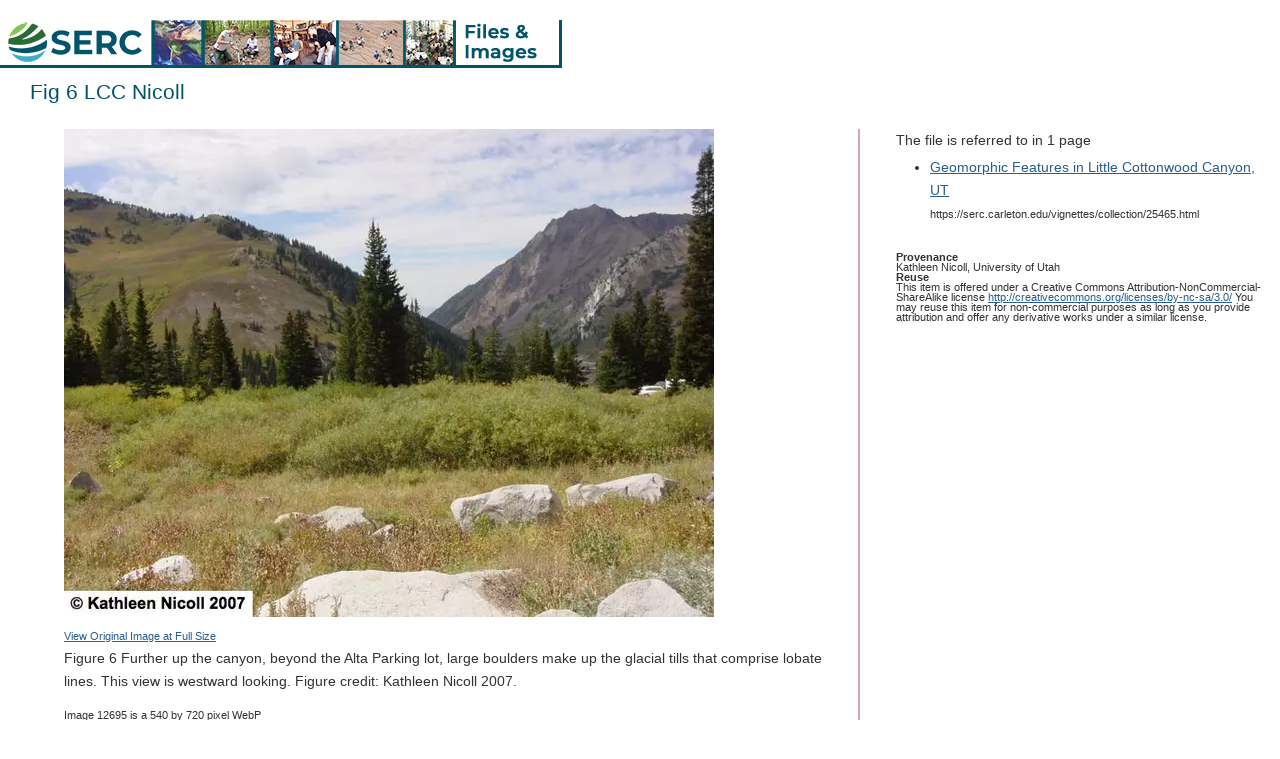

--- FILE ---
content_type: text/css
request_url: https://cdn.serc.carleton.edu/compiledstyles/serc_media.v1760474785.css
body_size: 27923
content:
body {
  margin: 0px;
  padding: 0px;
}
#header {
  height: 60px;
  padding: 0px;
  margin: 0px;
}
#title {
  margin-left: 30px;
}
#leftcolumn {
  float: left;
  width: 60%;
  padding: 0 2% 2% 5%;
  margin: 0 15px 0 0;
}
#rightcolumn {
  float: right;
  width: 30%;
}
#footer {
  height: 60px;
  margin: 0;
  margin-top: 100px;
  padding: 0;
  width: auto;
  z-index: 1;
  clear: both;
}
/* =============================================================================
   
   a bunch of normalizing elements from htmlboilerplate
   ========================================================================== */
/* HTML5 display definitions*/
article,
aside,
details,
figcaption,
figure,
footer,
header,
hgroup,
nav,
section {
  display: block;
}
audio,
canvas,
video {
  display: inline-block;
  *display: inline;
  *zoom: 1;
}
audio:not([controls]) {
  display: none;
}
[hidden] {
  display: none;
}
/* better IE and iOS behaviors */
html {
  font-size: 100%;
  -webkit-text-size-adjust: 100%;
  -ms-text-size-adjust: 100%;
}
/* Improve readability of pre-formatted text in all browsers */
pre {
  white-space: pre;
  white-space: pre-wrap;
  word-wrap: break-word;
}
/* Position subscript and superscript content without affecting line-height: h5bp.com/k */
sub,
sup {
  font-size: 75%;
  line-height: 0;
  position: relative;
  vertical-align: baseline;
}
sup {
  top: -0.5em;
}
sub {
  bottom: -0.25em;
}
/* 1. Improve image quality when scaled in IE7: h5bp.com/d */
img {
  -ms-interpolation-mode: bicubic;
}
/*
 * Correct overflow not hidden in IE9
*/
svg:not(:root) {
  overflow: hidden;
}
/*
 * 1. Correct color not inheriting in IE6/7/8/9
 * 2. Correct alignment displayed oddly in IE6/7
*/
legend {
  border: 0;
  *margin-left: -7px;
  padding: 0;
  white-space: normal;
}
/*
 * 1. Correct font-size not inheriting in all browsers
 * 2. Remove margins in FF3/4 S5 Chrome
 * 3. Define consistent vertical alignment display in all browsers
*/
button,
input,
select,
textarea {
  font-size: 100%;
  margin: 0;
  vertical-align: baseline;
  *vertical-align: middle;
}
/*
 * 1. Define line-height as normal to match FF3/4 (set using !important in the UA stylesheet)
*/
button,
input {
  line-height: normal;
}
/*
 * 1. Display hand cursor for clickable form elements
 * 2. Allow styling of clickable form elements in iOS
 * 3. Correct inner spacing displayed oddly in IE7 (doesn't effect IE6)
*/
button,
input[type="button"],
input[type="reset"],
input[type="submit"] {
  cursor: pointer;
  -webkit-appearance: button;
  *overflow: visible;
}
/*
 * Re-set default cursor for disabled elements
*/
button[disabled],
input[disabled] {
  cursor: default;
}
/*
 * Consistent box sizing and appearance
*/
input[type="checkbox"],
input[type="radio"] {
  box-sizing: border-box;
  padding: 0;
  *width: 13px;
  *height: 13px;
}
input[type="search"] {
  -webkit-appearance: textfield;
  -moz-box-sizing: content-box;
  -webkit-box-sizing: content-box;
  box-sizing: content-box;
}
input[type="search"]::-webkit-search-decoration,
input[type="search"]::-webkit-search-cancel-button {
  -webkit-appearance: none;
}
/* Contain floats: h5bp.com/q */
.clearfix:before,
.clearfix:after,
.container:before,
.container:after,
.container-fluid:before,
.container-fluid:after,
.row:before,
.row:after {
  content: "";
  display: table;
}
.clearfix:after,
.container:after,
.container-fluid:after,
.row:after {
  clear: both;
}
.clearfix,
.container,
.container-fluid,
.row {
  *zoom: 1;
}
/* ======================================================
 *That's the end of the boilerplate fixes.
 * ======================================================
*/
body {
  font-family: Lucida Sans Unicode, Lucida Grande, Lucida Sans, Verdana, Helvetica, Arial, sans-serif;
  font-size: 14px;
  line-height: 1.65em;
  color: #333333;
}
/*lucida sans unicode doens't do bold/italics well */
strong,
em,
b,
i {
  font-family: "Lucida Sans", "Lucida Grande", "Lucida Sans Unicode", Verdana, Helvetica, Arial, sans-serif;
}
pre {
  font-family: "Andale Mono", "Courier New", Courier, monospace;
}
body {
  margin: 0;
  padding: 0;
  background-color: #ffffff;
}
/* --------base styles for standard elements -------------*/
h1 {
  color: #00556b;
  font-weight: normal;
  font-size: 240%;
  line-height: 1.2em;
  margin-bottom: 0;
}
h2 {
  color: #2a6b35;
  font-weight: normal;
  font-size: 190%;
  margin-bottom: 4px;
  line-height: 1.2em;
}
h3 {
  color: #00556b;
  font-weight: normal;
  font-size: 135%;
  margin-bottom: 0;
}
h4,
h4 a,
h4 a:visited {
  color: #00556b;
  margin-bottom: 0;
}
h2 a,
h3 a,
h2 a:visited,
h3 a:visited {
  color: #2a6b35;
}
h2 a:hover,
h3 a:hover {
  color: #00556b;
}
/* link colors */
a {
  color: #285E8F;
}
a:visited {
  color: #683131;
}
p {
  margin-top: 0;
  margin-bottom: 1em;
  text-align: left;
}
ol {
  margin: 1%;
  padding-left: 7%;
}
ul {
  margin: 1%;
  padding-left: 7%;
}
li {
  margin: 1%;
}
img {
  border: 0px;
  max-width: 100%;
  height: auto;
  image-orientation: none;
}
.original-image-container {
  max-width: 100%;
}
hr {
  height: 1px;
}
dt {
  font-weight: bold;
  margin-left: 1.5em;
}
dd {
  margin-bottom: 1em;
  margin-left: 1.5em;
}
fieldset {
  margin-top: 2em;
  margin-bottom: 2em;
}
legend {
  color: #000;
  font-weight: bold;
  font-size: 110%;
}
th {
  font-weight: normal;
  border-bottom: 1px solid #ccc;
  border-left: 1px solid #dedede;
  padding-left: 2px;
}
#skip a,
.visuallyhidden,
.navskip a {
  position: absolute;
  left: -10000px;
  top: auto;
  width: 1px;
  height: 1px;
  overflow: hidden;
}
#skip a:focus,
.navskip a:focus {
  position: absolute;
  top: 0px;
  left: 0px;
  display: block;
  z-index: 100000;
  color: #ffffff;
  background: #f60000;
  padding: 4px;
  width: auto;
  height: auto;
}
.navskip a:focus {
  position: relative;
}
#header {
  padding: 0px;
  margin: 0px;
  margin-top: 20px;
  background-repeat: no-repeat;
  width: auto;
}
#titlebar {
  position: absolute;
  right: 5px;
  top: 10px;
}
#header img {
  border: 0;
}
.headerimagelink {
  display: block;
  width: auto;
  margin: 0px;
}
#header .logo-link a .logo-header {
  margin-top: 0;
  font-size: 240%;
  margin-bottom: 10px;
}
#header .logo-link a,
#header.logo-link a:visited {
  color: #00556b;
  text-decoration: none;
  margin-left: 20px;
  padding: 10px;
  display: inline-block;
}
/*--display by default in new chrome's set display:none in local chrome if we don't want it --*/
#serc-account-bar {
  font-family: Verdana, Arial, Helvetica, sans-serif;
  font-size: 13px;
  line-height: 1.4em;
  display: block;
  background: #ccc;
  width: 100%;
  height: 20px;
  z-index: 100;
  position: absolute;
  top: 0;
  left: 0;
}
#serc-account-bar #serc-quick-links {
  display: inline-block;
  float: right;
  margin-right: 0px;
  text-align: right;
}
@media (max-width: 650px) {
  #serc-account-bar #serc-quick-links {
    display: none;
  }
}
#serc-account-link {
  float: right;
  margin-right: 0px;
  display: block;
  width: 250px;
}
#serc-account-link:hover {
  z-index: 100;
  cursor: pointer;
}
#serc-account-link a {
  text-decoration: none;
}
#serc-account-link a:hover {
  text-decoration: underline;
}
/* breadcrumb styles */
#crumbs {
  border-bottom: 1px solid #cccccc;
  border-top: 2px solid #00556b;
  margin: 0;
  padding: 3px;
  line-height: 1em;
  font-size: 0.8em;
  color: #757575;
}
#crumbs a {
  text-decoration: none;
  color: #285E8F;
}
#crumbs a:hover {
  text-decoration: underline;
}
#crumbs em {
  font-weight: normal;
  font-style: normal;
}
/*-- includes default left margin to leave space for nav ---*/
#serc-contentwrapper {
  display: flex;
  flex-grow: 1;
  flex-direction: column;
}
.serc-content {
  flex: 1;
  padding: 0px;
  padding-left: 20px;
  margin-right: 30px;
  padding-top: 0px;
  padding-bottom: 50px;
  max-width: 990px;
}
.navexpander {
  color: #777;
  font-size: 85%;
  text-align: center;
}
.nextprev {
  float: right;
  margin-right: 20px;
}
.nextprev a {
  text-decoration: none;
}
.relatedlinks {
  width: 170px;
  float: right;
  padding: 0px;
  margin: 10px 0px 5px 5px;
  clear: all;
  z-index: 1;
}
#serc-sidebar {
  flex-basis: auto;
  width: 150px;
  margin-rigth: 1.5em;
}
/*if the screen is more than 650px put the sidebar on the left
 *  at smaller sizes we put it after the content (in it's natural location)
 *  under the assumption that the nav menu has been moved by js to the top
 */
@media (min-width: 650px) {
  #serc-sidebar {
    order: -1;
  }
  #serc-contentwrapper {
    flex-direction: row;
  }
}
/*-------default width nav --------------*/
#nav {
  line-height: 1.3em;
  margin-top: 2em;
  padding: 0;
  padding-left: 15px;
  background: #fff;
  overflow-wrap: break-word;
  word-wrap: break-word;
  hyphens: auto;
}
#nav a {
  display: block;
  padding: 3px;
  text-decoration: none;
  color: #333333;
  margin: 0;
  font-size: 0.9em;
  padding: 7px 2px 3px 6px;
  border-bottom: 1px solid #cccccc;
}
#nav .fullnavelement .topnavelement a {
  background: #00556b;
  color: #ffffff;
  font-weight: bold;
  font-size: 1em;
  margin-left: -0.5em;
}
#nav .fullnavelement .topnavelement a:hover {
  color: #ffffff;
}
#nav a.currentlocation,
#nav .fullnavelement a.currentlocation,
#nav .fullnavelement a:hover {
  background: #41abc4;
  color: #ffffff;
}
#nav a:hover {
  background: #00556b;
  color: #ffffff;
}
#nav ul {
  list-style-type: none;
  padding: 0;
  margin: 0;
  padding-left: 0.5em;
}
#nav #localnav ul {
  padding-left: 1em;
}
#nav .fullnavelement ul {
  padding-left: 1em;
}
#nav li {
  margin: 0;
  padding: 0;
}
.navelement {
  padding-left: 0px;
}
#nav li.navsubelement {
  padding-left: 0.5em;
}
#nav li.navsubsubelement {
  padding-left: 1em;
}
#nav li.navsubsubsubelement {
  padding-left: 1.5em;
}
.nav-heading {
  color: #ffffff;
  background: #2a6b35;
}
#nav li.ttenavlink a {
  margin-left: -1.2em;
  color: #555;
  font-size: 0.8em;
}
#nav li.ttenavlink a:hover {
  color: #fff;
}
#footer {
  height: 60px;
  margin: 0;
  padding: 0;
  margin-top: 100px;
  width: auto;
  z-index: 1;
  clear: both;
}
#footer img {
  border: 0;
}
#subfooter {
  color: #757575;
  margin: 0;
  padding: 1px;
  padding-left: 14px;
  border-top: 2px solid #00556b;
  border-bottom: 7px solid #00556b;
  width: auto;
  z-index: 1;
  clear: both;
  font-size: x-small;
  line-height: 1em;
}
#subfooter .label {
  color: #777;
}
#subfooter a {
  color: #777;
  text-decoration: none;
}
/* 2014 footer */
#subfooter-2014 {
  background: #eee;
  font-size: 14px;
  line-height: 16px;
  padding-left: 10%;
  padding-bottom: 50px;
  z-index: 1;
  clear: both;
  word-wrap: break-word;
}
#subfooter-2014 abbr {
  border-bottom: 1px grey dotted;
}
#subfooter-2014 .col {
  width: 100px;
  min-height: 100px;
  display: inline-block;
  vertical-align: top;
  margin-left: 2%;
}
#subfooter-2014 .col-150 {
  width: 150px;
}
#subfooter-2014 .col-200 {
  width: 200px;
}
#subfooter-2014 .col-300 {
  width: 300px;
}
#subfooter-2014 .col-400 {
  width: 400px;
}
#subfooter-2014 .col h3 {
  padding: 10px;
  padding-left: 0;
}
#subfooter-2014 .col ul {
  margin: 0;
  padding: 0;
}
#subfooter-2014 .col ul li,
#subfooter-2014 #media_reuse_list ul li {
  list-style: none;
  padding: 3px;
  padding-left: 0;
}
#subfooter-2014 #media_reuse_list,
#subfooter-2014 #page_reuse_text {
  display: none;
}
#subfooter-2014 #media_reuse_list ul li {
  padding: 4px;
  margin-bottom: 10px;
}
#subfooter-2014 #media_reuse_list h5,
#subfooter-2014 #page_reuse_text h5 {
  margin: 8px 0 0;
}
#subfooter-2014 #page_reuse_text {
  margin: 10px 0;
}
#footer .footer-sponsors {
  display: flex;
  justify-content: space-around;
}
#footer .footer-sponsors area {
  display: inline-block;
  padding-left: 3%;
}
@media screen and (max-width: 600px) {
  #subfooter-2014 {
    padding-left: 2%;
  }
}
@media screen and (max-width: 480px) {
  #subfooter-2014 .col-400,
  #subfooter-2014 .col-300,
  #subfooter-2014 .col-150 {
    width: 90%;
  }
}
/* only the required parts of dijit+claro styles for the tooltips */
/* dijit.css */
.dijitTooltip {
  position: absolute;
  z-index: 2000;
  display: block;
  left: 0;
  top: -10000px;
  overflow: visible;
}
.dijitTooltipContainer {
  border: solid black 2px;
  background: #b8b5b5;
  color: black;
  font-size: small;
}
.dijitTooltipFocusNode {
  padding: 2px 2px 2px 2px;
}
.dijitTooltipConnector {
  position: absolute;
}
.dijit_a11y .dijitTooltipConnector {
  display: none;
}
.dijitTooltipData {
  display: none;
}
.dijitBackgroundIframe {
  /* IMPORTANT: iframe used to prevent problems with PDF or other applets overlaying menus etc */
  position: absolute;
  left: 0;
  top: 0;
  width: 100%;
  height: 100%;
  z-index: -1;
  border: 0;
  padding: 0;
  margin: 0;
}
/* end dijit.css */
/* Dialog.css (all) */
.claro .dijitDialog {
  border: 1px solid #769dc0;
  -webkit-box-shadow: 0 1px 5px rgba(0, 0, 0, 0.25);
  -moz-box-shadow: 0 1px 5px rgba(0, 0, 0, 0.25);
  box-shadow: 0 1px 5px rgba(0, 0, 0, 0.25);
}
.claro .dijitDialogPaneContent {
  background: #ffffff repeat-x top left;
  border-top: 1px solid #769dc0;
  padding: 10px 8px;
  position: relative;
}
.claro .dijitDialogPaneContentArea {
  margin: -10px -8px;
  padding: 10px 8px;
}
.claro .dijitDialogPaneActionBar {
  background-color: #efefef;
  padding: 3px 5px 2px 7px;
  text-align: right;
  border-top: 1px solid #d3d3d3;
  margin: 10px -8px -10px;
}
.claro .dijitDialogPaneActionBar .dijitButton {
  float: none;
}
.claro .dijitDialogTitleBar {
  border: 1px solid #ffffff;
  border-top: none;
  background-color: #abd6ff;
  background-image: url("images/titlebar.png");
  background-repeat: repeat-x;
  padding: 5px 7px 4px 7px;
}
.claro .dijitDialogTitle {
  padding: 0 1px;
  font-size: 1.091em;
}
.claro .dijitDialogCloseIcon {
  background: url("images/dialogCloseIcon.png");
  background-repeat: no-repeat;
  position: absolute;
  right: 5px;
  height: 15px;
  width: 21px;
}
.dj_ie6 .claro .dijitDialogCloseIcon {
  background-image: url("images/dialogCloseIcon8bit.png");
}
.claro .dijitDialogCloseIconHover {
  background-position: -21px;
}
.claro .dijitDialogCloseIconActive {
  background-position: -42px;
}
.claro .dijitTooltip,
.claro .dijitTooltipDialog {
  background: transparent;
}
.dijitTooltipBelow {
  padding-top: 13px;
  padding-left: 3px;
  padding-right: 3px;
}
.dijitTooltipAbove {
  padding-bottom: 13px;
  padding-left: 3px;
  padding-right: 3px;
}
.claro .dijitTooltipContainer {
  background-color: #ffffff;
  background-image: url("images/tooltipGradient.png");
  background-repeat: repeat-x;
  background-position: bottom;
  border: 1px solid #769dc0;
  padding: 6px 8px;
  -moz-border-radius: 4px;
  border-radius: 4px;
  -webkit-box-shadow: 0 1px 3px rgba(0, 0, 0, 0.25);
  -moz-box-shadow: 0 1px 3px rgba(0, 0, 0, 0.25);
  box-shadow: 0 1px 3px rgba(0, 0, 0, 0.25);
  font-size: 1em;
}
.dj_ie6 .claro .dijitTooltipContainer {
  background-image: none;
}
.claro .dijitTooltipConnector {
  border: 0;
  z-index: 2;
  background-image: url("images/tooltip.png");
  background-repeat: no-repeat;
  width: 16px;
  height: 14px;
}
.dj_ie6 .claro .dijitTooltipConnector {
  background-image: url("images/tooltip8bit.png");
}
.claro .dijitTooltipABRight .dijitTooltipConnector {
  left: auto !important;
  right: 3px;
}
.claro .dijitTooltipBelow .dijitTooltipConnector {
  top: 0;
  left: 3px;
  background-position: -31px 0;
  width: 16px;
  height: 14px;
}
.claro .dijitTooltipAbove .dijitTooltipConnector {
  bottom: 0;
  left: 3px;
  background-position: -15px 0;
  width: 16px;
  height: 14px;
}
.dj_ie7 .claro .dijitTooltipAbove .dijitTooltipConnector,
.dj_ie6 .claro .dijitTooltipAbove .dijitTooltipConnector {
  bottom: -1px;
}
.claro .dijitTooltipLeft {
  padding-right: 14px;
}
.claro .dijitTooltipLeft .dijitTooltipConnector {
  right: 0;
  background-position: 0 0;
  width: 16px;
  height: 14px;
}
.claro .dijitTooltipRight {
  padding-left: 14px;
}
.claro .dijitTooltipRight .dijitTooltipConnector {
  left: 0;
  background-position: -48px 0;
  width: 16px;
  height: 14px;
}
.claro .dijitDialogUnderlay {
  background: #ffffff;
}
/* end Dialog.css */
.dropshadow {
  -moz-box-shadow: 1px 1px 2px #ddd;
  -webkit-box-shadow: 1px 1px 2px #ddd;
  box-shadow: 1px 1px 2px #ddd;
}
.dropshadow-dark {
  -moz-box-shadow: 1px 1px 2px #777;
  -webkit-box-shadow: 1px 1px 2px #777;
  box-shadow: 1px 1px 2px #777;
}
ol.arabic-numbers {
  list-style-type: arabic-numbers;
}
ol.lower-alpha {
  list-style-type: lower-alpha;
}
ol.upper-alpha {
  list-style-type: upper-alpha;
}
ol.lower-roman {
  list-style-type: lower-roman;
}
ol.upper-roman {
  list-style-type: upper-roman;
}
/* ----------support for standard cms tag generate styles------------ */
.skiplinks {
  font-size: 50%;
  color: #fff;
}
.skiplinks a {
  font-size: 50%;
  color: #fff;
}
.disclaimer {
  font-size: 80%;
  line-height: 100%;
}
.small {
  font-size: max(70%, 11px);
  line-height: 140%;
}
.smallpale {
  font-size: 9px;
  color: #aaa;
  text-decoration: none;
}
.em2 {
  color: #a77;
  font-style: normal;
}
.mediumsmall {
  font-size: max(80%, 11px);
  line-height: 160%;
}
.small .small,
.small .mediumsmall,
.mediumsmall .small,
.mediumsmall .mediumsmall {
  font-size: inherit;
}
.mediumpale {
  font-size: 11px;
  line-height: 14px;
  color: #aaa;
}
img.thumbnail {
  margin: 10px;
}
.floating {
  margin: 10px;
  float: left;
}
.floatingright {
  margin: 10px;
  float: right;
}
.textcenter {
  text-align: center;
}
.inline-block {
  display: inline-block;
}
.inline-block h1 {
  text-align: left;
}
dev.floating {
  margin: 10px;
  float: left;
}
div.floating p {
  text-align: center;
}
.halfcolumnright {
  float: right;
  width: 48%;
  margin-left: 2%;
}
@media screen and (max-width: 700px) {
  .halfcolumnright {
    float: none;
    margin-left: 0;
    width: 100%;
    clear: both;
  }
}
.column-element-no-wrap {
  display: inline-block;
  width: 100%;
}
/* put around content to autoflow over two or three columns*/
.twocolumn {
  column-count: 2;
  -webkit-column-count: 2;
  -moz-column-count: 2;
  padding: 15px;
}
.twocolumn h2,
.twocolumn h3,
.twocolumn h4 {
  margin-top: 0;
}
.threecolumn {
  column-count: 3;
  -webkit-column-count: 3;
  -moz-column-count: 3;
  padding: 15px;
}
.threecolumn h2,
.threecolumn h3,
.threecolumn h4 {
  margin-top: 0;
}
.threecolumn ul li,
.twocolumn ul li {
  -webkit-column-break-inside: avoid;
  break-inside: avoid;
}
/* total hack to deal with FF not doing break-inside
 * FF won't break tables, need to wrap li content in a
 * p so that the li retains its marker
 */
.threecolumn ul li p,
.twocolumn ul li p {
  display: inline-table;
}
.link-bar-left .twocolumn,
.link-bar-left .threecolumn {
  padding: 5px;
}
.relatedlinks {
  font-size: 11px;
  line-height: 11px;
  color: #000;
  border: 1px solid #d22;
  border-bottom: 1px solid #d22;
  background: #fff;
  position: relative;
}
.relatedlinks h3 {
  font-size: 16px;
  line-height: 16px;
  border: 0;
  margin: 0;
  color: #fff;
  background: #b22;
  font-weight: normal;
}
.relatedlinks p {
  padding: 2px;
  margin: 0;
}
.relatedlinks ul {
  list-style-type: none;
  padding: 2px;
  margin: 0;
}
.relatedlinks li {
  margin: 0;
  padding: 0;
  margin-bottom: 6px;
}
.author,
.attribution,
.publicationhistory {
  margin-bottom: 8px;
  font-size: max(95%, 11px);
  line-height: 110%;
  color: #757575;
}
.attribution a,
.publicationhistory a,
.attribution a:visited,
.publicationhistory a:visited {
  color: #757575;
}
.publicationhistory .showntitle a,
.attribution .showntitle a {
  background: #757575;
  color: #fff;
  padding: 2px 4px 0px 4px;
  font-size: 90%;
  border-radius: 7px 7px 0 0;
}
.publicationhistory .shownbody,
.attribution .shownbody {
  border-radius: 7px;
  border: 3px solid #757575;
  margin-bottom: 10px;
}
.authortemplated .left_right_flex .serc-editable p {
  margin-bottom: 0;
}
.clearboth {
  clear: both;
  display: block;
  content: "";
}
.rightcolumn {
  float: right;
  width: 250px;
  border-left: 1px solid #999;
  border-bottom: 1px solid #999;
  margin-left: 10px;
  margin-bottom: 5px;
  padding-left: 8px;
  padding-bottom: 5px;
  background: #fff;
}
.rightcolumn-flex {
  min-width: 250px;
  max-width: 300px;
  padding: 10px;
  padding-top: 0px;
}
.rightlink {
  float: right;
  font-weight: bold;
  font-size: 80%;
  margin-bottom: 5px;
}
/* Some standard contextbox definitions */
.pullquote {
  color: #4d4d4d;
  float: center;
  background-color: #c5e8cb;
  border: 3px solid #2a6b35;
  padding: 10px;
  margin: 10px 40px 10px 40px;
  border-radius: 3px;
}
.descriptionpullquote {
  font-size: 1.1em;
  float: center;
  background-color: #ffffff;
  border: 2px solid #2a6b35;
  border-bottom: 3px solid #2a6b35;
  padding: 5px;
  padding-top: 0px;
  margin: 15px 10px 10px 5px;
  color: #333333;
  overflow: auto;
  border-radius: 4px;
}
.descriptionpullquote h4,
.descriptionpullquote h2 {
  margin-top: 0;
  color: #ffffff;
  background: #2a6b35;
  display: block;
  border-bottom: 1px solid #2a6b35;
  padding: 2px;
  margin-left: -5px;
  margin-right: -5px;
}
.descriptionpullquote h2 {
  font-size: 1.1em;
}
.descriptionpullquote p {
  padding: 5px;
  margin: 0px;
}
.descriptionpullquote .thumbimage {
  margin-right: 15px;
}
.context,
.context3 {
  color: #000000;
}
.context > h2:first-child,
.context3 > h2:first-child {
  margin-top: -10px;
  margin-bottom: 10px;
  margin-left: -10px;
  margin-right: -10px;
  padding: 5px;
}
.context > p:first-child:empty + h2,
.context3 > p:first-child:empty + h2 {
  margin-top: -26px;
  margin-bottom: 10px;
  margin-left: -10px;
  margin-right: -10px;
  padding: 5px;
}
.context > br:first-child + h2,
.context3 > br:first-child + h2 {
  margin-top: -36px;
  margin-bottom: 10px;
  margin-left: -10px;
  margin-right: -10px;
  padding: 5px;
}
.context > h3:first-child,
.context3 > h3:first-child {
  margin-top: -10px;
  margin-bottom: 10px;
  margin-left: -10px;
  margin-right: -10px;
  padding: 5px;
}
.context > p:first-child:empty + h3,
.context3 > p:first-child:empty + h3 {
  margin-top: -26px;
  margin-bottom: 10px;
  margin-left: -10px;
  margin-right: -10px;
  padding: 5px;
}
.context > br:first-child + h3,
.context3 > br:first-child + h3 {
  margin-top: -36px;
  margin-bottom: 10px;
  margin-left: -10px;
  margin-right: -10px;
  padding: 5px;
}
.context > h4:first-child,
.context3 > h4:first-child {
  margin-top: -10px;
  margin-bottom: 10px;
  margin-left: -10px;
  margin-right: -10px;
  padding: 5px;
}
.context > p:first-child:empty + h4,
.context3 > p:first-child:empty + h4 {
  margin-top: -26px;
  margin-bottom: 10px;
  margin-left: -10px;
  margin-right: -10px;
  padding: 5px;
}
.context > br:first-child + h4,
.context3 > br:first-child + h4 {
  margin-top: -36px;
  margin-bottom: 10px;
  margin-left: -10px;
  margin-right: -10px;
  padding: 5px;
}
.context > h2:first-child,
.context3 > h2:first-child,
.context > p:first-child:empty + h2,
.context3 > p:first-child:empty + h2,
.context > br:first-child + h2,
.context3 > br:first-child + h2 {
  background: #2a6b35;
  color: #c5e8cb;
}
.context > h2:first-child a,
.context3 > h2:first-child a,
.context > p:first-child:empty + h2 a,
.context3 > p:first-child:empty + h2 a,
.context > br:first-child + h2 a,
.context3 > br:first-child + h2 a {
  color: inherit;
}
.context > h3:first-child,
.context3 > h3:first-child,
.context > p:first-child:empty + h3,
.context3 > p:first-child:empty + h3,
.context > br:first-child + h3,
.context3 > br:first-child + h3 {
  background: #2a6b35;
  color: #c5e8cb;
}
.context > h3:first-child a,
.context3 > h3:first-child a,
.context > p:first-child:empty + h3 a,
.context3 > p:first-child:empty + h3 a,
.context > br:first-child + h3 a,
.context3 > br:first-child + h3 a {
  color: inherit;
}
.context > h4:first-child,
.context3 > h4:first-child,
.context > p:first-child:empty + h4,
.context3 > p:first-child:empty + h4,
.context > br:first-child + h4,
.context3 > br:first-child + h4 {
  background: #2a6b35;
  color: #c5e8cb;
}
.context > h4:first-child a,
.context3 > h4:first-child a,
.context > p:first-child:empty + h4 a,
.context3 > p:first-child:empty + h4 a,
.context > br:first-child + h4 a,
.context3 > br:first-child + h4 a {
  color: inherit;
}
.context2 {
  border: 5px solid #00556b;
  border-radius: 4px;
  background: #85e6ff;
  margin-left: 0;
  margin-right: 0;
  color: #000000;
}
.context2 > h2:first-child {
  margin-top: -10px;
  margin-bottom: 10px;
  margin-left: -10px;
  margin-right: -10px;
  padding: 5px;
}
.context2 > p:first-child:empty + h2 {
  margin-top: -26px;
  margin-bottom: 10px;
  margin-left: -10px;
  margin-right: -10px;
  padding: 5px;
}
.context2 > br:first-child + h2 {
  margin-top: -36px;
  margin-bottom: 10px;
  margin-left: -10px;
  margin-right: -10px;
  padding: 5px;
}
.context2 > h3:first-child {
  margin-top: -10px;
  margin-bottom: 10px;
  margin-left: -10px;
  margin-right: -10px;
  padding: 5px;
}
.context2 > p:first-child:empty + h3 {
  margin-top: -26px;
  margin-bottom: 10px;
  margin-left: -10px;
  margin-right: -10px;
  padding: 5px;
}
.context2 > br:first-child + h3 {
  margin-top: -36px;
  margin-bottom: 10px;
  margin-left: -10px;
  margin-right: -10px;
  padding: 5px;
}
.context2 > h4:first-child {
  margin-top: -10px;
  margin-bottom: 10px;
  margin-left: -10px;
  margin-right: -10px;
  padding: 5px;
}
.context2 > p:first-child:empty + h4 {
  margin-top: -26px;
  margin-bottom: 10px;
  margin-left: -10px;
  margin-right: -10px;
  padding: 5px;
}
.context2 > br:first-child + h4 {
  margin-top: -36px;
  margin-bottom: 10px;
  margin-left: -10px;
  margin-right: -10px;
  padding: 5px;
}
.context2 > h2:first-child,
.context2 > p:first-child:empty + h2,
.context2 > br:first-child + h2 {
  background: #00556b;
  color: #85e6ff;
}
.context2 > h2:first-child a,
.context2 > p:first-child:empty + h2 a,
.context2 > br:first-child + h2 a {
  color: inherit;
}
.context2 > h3:first-child,
.context2 > p:first-child:empty + h3,
.context2 > br:first-child + h3 {
  background: #00556b;
  color: #85e6ff;
}
.context2 > h3:first-child a,
.context2 > p:first-child:empty + h3 a,
.context2 > br:first-child + h3 a {
  color: inherit;
}
.context2 > h4:first-child,
.context2 > p:first-child:empty + h4,
.context2 > br:first-child + h4 {
  background: #00556b;
  color: #85e6ff;
}
.context2 > h4:first-child a,
.context2 > p:first-child:empty + h4 a,
.context2 > br:first-child + h4 a {
  color: inherit;
}
.context3 {
  background: #c5e8cb;
  float: right;
  margin-right: 5px;
  width: 38%;
}
@media only screen and (max-width: 650px) {
  .pullquote.context3 {
    width: 100%;
    float: none;
    margin: 0;
  }
}
.context4 {
  background: #ffffff;
  border: 1px solid #cccccc;
  padding: 6px;
  margin: 0;
  -moz-box-shadow: 1px 1px 2px #ddd;
  -webkit-box-shadow: 1px 1px 2px #ddd;
  box-shadow: 1px 1px 2px #ddd;
}
.context6 {
  margin: 15px 10px 10px 5px;
  font-size: 22px;
  color: #2a6b35;
  border: none;
  background: none;
  line-height: 26px;
}
.context6:before {
  content: '\201C';
  font-size: 50px;
  float: left;
  color: #cccccc;
  font-family: Georgia, serif;
}
.context6:after {
  content: '\201D';
  font-size: 50px;
  line-height: 0;
  position: relative;
  top: 23px;
  color: #cccccc;
  font-family: Georgia, serif;
}
a.linkbutton,
a.view-more-link {
  -moz-box-shadow: 1px 1px 2px #ddd;
  -webkit-box-shadow: 1px 1px 2px #ddd;
  box-shadow: 1px 1px 2px #ddd;
  background: -moz-linear-gradient(top, #0086a8, #00556b);
  background: -webkit-linear-gradient(top, #0086a8, #00556b);
  background: -o-linear-gradient(top, #0086a8, #00556b);
  background: -ms-linear-gradient(top, #0086a8, #00556b);
  background: linear-gradient(to bottom, #0086a8, #00556b);
  background-color: #00556b;
  -moz-border-radius: 20px;
  -webkit-border-radius: 20px;
  border-radius: 20px;
  display: inline-block;
  cursor: pointer;
  color: #ffffff;
  font-size: 100%;
  font-weight: normal;
  padding: 5px 12px;
  text-decoration: none;
}
a.linkbutton:hover,
a.linkbutton:visited,
a.linkbutton:active,
a.view-more-link:hover,
a.view-more-link:visited,
a.view-more-link:active {
  color: #ffffff;
}
a.linkbutton:hover,
a.view-more-link:hover {
  background: #00556b;
}
a.linkbutton:active,
a.view-more-link:active {
  position: relative;
  top: 1px;
}
a.biglinkbutton {
  font-size: 130%;
  padding: 6px 20px;
}
.shownversion {
  display: none;
}
.hiddenversion {
  display: block;
}
.hiddenversion h3 {
  display: inline-block;
}
/*--if it has class showatstart  then don't hide to start--*/
.showatstart.shownversion {
  display: block;
}
.showatstart.hiddenversion {
  display: none;
}
.shownbody {
  border: 1px solid #bbb;
  padding: 8px;
}
.showntitle {
  position: relative;
  top: 10px;
  background-color: none;
  padding: 8px;
}
.showntitle a {
  text-decoration: none;
}
.hiddenversion a {
  text-decoration: none;
}
H4.hiddenheader {
  margin-top: 0;
}
.rightfloat {
  float: right;
}
.leftfloat {
  float: left;
}
.bigfirstline:first-line {
  font-size: 133%;
}
.narrowbox {
  font-size: 1.3em;
  font-weight: bold;
  float: right;
  width: 300px;
  padding: 0px;
  margin: 2px;
  margin-right: 0;
  margin-bottom: 10px;
  clear: both;
  color: #555;
}
.red {
  color: #f00;
}
.green {
  color: #0f0;
}
.blue {
  color: #00f;
}
.vocabprefix {
  color: #757575;
}
.form-file-upload {
  max-width: 600px;
  padding: 10px;
  background: #eff3ef;
  margin-bottom: 20px;
  margin-top: 20px;
  border: 2px solid #353;
}
.form-file-upload .shownbody {
  background: #fafafa;
}
/* lots of styles for faceted search display */
.facetwrapper {
  width: 300px;
  float: right;
  margin-left: 10px;
}
.searchtrivia {
  color: #333;
}
p.searchhit {
  margin-bottom: 0px;
}
.searchhitdiv {
  clear: left;
  padding-bottom: 5px;
}
.searchreturndetails {
  color: #4B774B;
}
.searchnextprev {
  float: right;
  margin-right: 20px;
  font-size: 1.1em;
}
.limitbox {
  border: 1px solid #aaa;
  border-top: none;
  margin-bottom: 10px;
  border-radius: 0 0 3px 3px;
  box-shadow: 2px 2px 4px 1px #eee;
  margin-right: 314px;
}
.facetwrapper .limit-full-description {
  display: none;
}
.currentsearchlimits {
  font-weight: bold;
  font-size: 0.85em;
  line-height: 1.1em;
  text-align: center;
  padding: 0px;
  padding-right: 20px;
  margin: 0px;
  border: 1px solid #aaa;
  background: #f1f1f1;
  color: #a8a8a8;
  border-radius: 3px 3px 0 0 ;
  margin-right: 314px;
}
.browseshowall a,
.browseshowall a:visited {
  font-size: 0.85em;
  font-weight: normal;
  color: #757575;
  text-decoration: none;
}
.browseshowall a:hover {
  text-decoration: underline;
  color: #285E8F;
}
.facettooltip {
  padding-top: 20px;
  font-size: 120%;
}
/* need to rework these to reduce redundancy with a common browselimit */
/* class and  separate limit1, limit2.... classes to hold the different colors */
.browselimit {
  font-size: 0.85em;
  margin: 0;
  color: #757575;
}
.browselimit h2 {
  margin: 0;
  color: #fff;
  background: #6F6F8B;
  font-size: 1.1em;
  line-height: 1.2em;
  padding: 2px;
  display: inline;
  border: none;
}
.browselimit em {
  font-weight: bold;
  font-size: 1.2em;
  font-style: normal;
}
.browselimit .bubble-facet-label {
  color: #fff;
  padding: 4px;
  border-radius: 12px 0 0 12px;
  background: #6F6F8B;
}
.browselimit .bubble-facet-label a,
.browselimit .bubble-facet-label a:visited {
  color: #fff;
  text-decoration: none;
}
.browselimit .bubble-facet-value {
  padding: 4px;
}
.bubble-facet-limit {
  border: 1px solid #bbb;
  background-color: #f7f7f7;
  margin: 5px;
  margin-top: 0;
  border-radius: 12px;
  display: inline-flex;
}
.browsevocab {
  font-size: 0.85em;
  border: 1px solid #6F6F8B;
  line-height: 1em;
  background: #fff;
  float: right;
  width: 300px;
  padding: 0px;
  margin: 5px;
  margin-right: 0;
  clear: both;
  color: #333;
  box-shadow: 2px 2px 4px 1px #eee;
  border-radius: 3px;
}
.browsevocab ul {
  list-style-type: none;
  padding: 0;
  margin: 4px;
  margin-left: 7px;
}
.browsevocab li {
  margin: 3px;
  padding: 1px;
}
.browsevocab h1 {
  display: block;
  margin: 0;
  background: #6F6F8B;
  color: #fff;
  font-size: 1.1em;
  line-height: 1.2em;
  padding: 2px;
  padding-left: 4px;
}
.browsevocab h1 a,
.browsevocab h1 a:visited {
  color: #fff;
  font-weight: normal;
  font-size: 0.9em;
  text-decoration: none;
  display: inline-block;
  float: right;
  margin-right: 5px;
}
.browsevocab h2 {
  font-size: 1.1em;
  font-weight: bold;
  margin-top: 0;
  padding-top: 2px;
  color: #333;
  border: none;
}
/*-- browse colors --*/
.browsevocab0 h1,
.browselimit0 h2,
.browselimit0 .bubble-facet-label {
  background: #00556b;
}
.browsevocab0 {
  border: 1px solid #00556b;
}
.browsevocab1 h1,
.browselimit1 h2,
.browselimit1 .bubble-facet-label {
  background: #00556b;
}
.browsevocab1 {
  border: 1px solid #00556b;
}
.browsevocab2 h1,
.browselimit2 h2,
.browselimit2 .bubble-facet-label {
  background: #2a6b35;
}
.browsevocab2 {
  border: 1px solid #2a6b35;
}
.browsevocab3 h1,
.browselimit3 h2,
.browselimit3 .bubble-facet-label {
  background: #41abc4;
}
.browsevocab3 {
  border: 1px solid #41abc4;
}
.browsevocab4 h1,
.browselimit4 h2,
.browselimit4 .bubble-facet-label {
  background: #16006b;
}
.browsevocab4 {
  border: 1px solid #16006b;
}
.browsevocab5 h1,
.browselimit5 h2,
.browselimit5 .bubble-facet-label {
  background: #006b16;
}
.browsevocab5 {
  border: 1px solid #006b16;
}
.searchresults-twocolumn .searchhitdiv .showntitle {
  margin-top: 20px;
}
.best-bets {
  padding: 5px;
  margin-bottom: 10px;
  margin-right: 320px;
  margin-top: 10px;
  background: #eef;
}
.best-bets h3 {
  background: #aac;
  color: #fff;
  padding: 3px;
  margin: -5px;
  margin-bottom: 5px;
  font-size: 1em;
}
.best-bets .searchhitdiv {
  margin-top: 6px;
  background: #fafaff;
  padding: 4px;
  min-height: 80px;
}
.searchhitdiv div.reviewed-label {
  color: #696969;
  background: #f2f2f2;
  font-weight: bold;
  font-size: 0.85em;
  line-height: 1em;
  text-align: center;
  border: 2px solid #ddd;
  padding: 4px;
  float: left;
  display: inline-block;
  margin-bottom: 10px;
  margin-top: 3px;
  margin-right: 10px;
  -moz-border-radius: 5px 5px 5px 5px;
  -webkit-border-radius: 5px 5px 5px 5px;
  border-radius: 5px 5px 5px 5px;
}
.searchhitdiv div.reviewed-label .righttip {
  font-weight: normal;
  text-align: left;
  line-height: 1.3em;
}
.searchhitdiv div.reviewid-38 {
  color: #5A775A;
  background: #F3F7F3;
  border: 2px solid #ded;
  font-size: 12px;
  font-family: Arial, Helvetica, sans-serif;
}
.searchhitdiv div.reviewid-9 {
  color: #bad761;
  background: #111;
  border: 2px solid #e9742e;
  font-family: 'Lucida Grande', 'Lucida Sans Unicode', Lucida, Arial, Helvetica, sans-serif;
}
.searchhitdiv div.reviewid-3 {
  color: #ecbd45;
  background: #fcf9ef;
  border: 2px solid #f3d179;
  font-family: 'Lucida Grande', 'Lucida Sans Unicode', Lucida, Arial, Helvetica, sans-serif;
}
.searchhitdiv div.reviewid-40,
.searchhitdiv div.reviewid-41 {
  color: #11528a;
  background: #dfeaf5;
  border: 2px solid #11528a;
}
.searchhitdiv div.reviewid-45 {
  color: #236e9e;
  background: #e3edf7;
  border: 2px solid #236e9e;
}
.searchhitdiv div.reviewid-53 {
  color: #D78825;
  background: #fff;
  border: 2px solid #0076A8;
}
.searchhitdiv span.ai-short-summary {
  display: inline-block;
  font-size: 0.8em;
  margin-left: 8px;
  padding: 0 5px 0 5px;
  background: #efefef;
  color: #777;
  font-weight: normal;
  border-radius: 5px;
}
.searchhitdiv {
  padding: 6px;
  border: 2px solid #f6f6f6;
  margin-bottom: 10px;
  border-radius: 3px;
}
.searchhitdiv:hover {
  border: 2px solid #eee;
  background: #fafafa;
}
/* -- two column tiled search results  --*/
.tiledsearch .searchresults {
  display: flex;
  flex-flow: row wrap;
  justify-content: space-around;
}
.tiledsearch .searchresults .searchhitdiv {
  min-width: 270px;
  width: 29%;
  margin-right: 10px;
  padding: 15px;
}
@media only screen and (max-width: 970px) {
  .tiledsearch .searchresults .searchhitdiv {
    min-width: 550px;
    width: 80%;
  }
}
@media only screen and (max-width: 550px) {
  .tiledsearch .searchresults .searchhitdiv {
    min-width: 100px;
    width: 90%;
  }
}
/* scale the search facet width down at smaller screens */
@media screen and (max-width: 900px) {
  .facetwrapper,
  .facetwrapper .narrowbox,
  .facetwrapper .browsevocab {
    width: 200px;
    max-width: 98%;
  }
  .currentsearchlimits,
  .limitbox,
  .best-bets {
    margin-right: 5%;
  }
}
@media screen and (max-width: 500px) {
  .facetwrapper,
  .facetwrapper .narrowbox,
  .facetwrapper .browsevocab {
    width: 100px;
  }
}
@media screen and (max-width: 400px) {
  .facetwrapper,
  .facetwrapper .narrowbox,
  .facetwrapper .browsevocab {
    display: none;
  }
}
table.cms {
  background: #aaa;
  margin: 5px;
  border-collapse: collapse;
}
caption.cms {
  caption-side: bottom;
  font-size: 0.85em;
  line-height: 1em;
}
table.cms th {
  padding: 5px;
  border: 1px solid #fff;
  border-width: 0 1px 1px 0;
}
table.cms th {
  background: #73869e;
  color: #fff;
}
table.cms tr:hover td {
  background: #c9daef;
}
table.cms tr:hover th {
  background: #c9daef;
  color: #111;
}
table.cms td {
  padding: 5px;
  border: 1px solid #ddd;
  border-width: 0 1px 1px 0;
  text-align: center;
}
table.cms tbody tr {
  background-color: #fff;
}
table.cms tbody tr:nth-child(odd) {
  background-color: #eee;
}
#content .hl0 {
  background-color: #FFFFcf;
}
#content .hl1 {
  background-color: #FFFFcf;
}
#content .hl2 {
  background-color: #FFFFcf;
}
#content .hl3 {
  background-color: #FFFFcf;
}
#content .hl4 {
  background-color: #FFFFcf;
}
.img-shadow {
  background: url(/images/dropshadow/shadowAlpha.png) no-repeat bottom right !important;
  background: url(/images/dropshadow/shadow.gif) no-repeat bottom right;
  margin: 10px 10px 5px 10px !important;
  margin: 10px 10px 5px 5px;
  position: relative;
}
.img-shadow img {
  display: block;
  background-color: #fff;
  border: 1px solid #a9a9a9;
  margin: -6px 6px 6px -6px;
  padding: 4px;
}
.tooltip,
.tooltip:visited {
  position: relative;
  z-index: 24;
  text-decoration: none;
  color: #333;
  border: 1px solid #fff;
  border: none;
}
.tooltip:hover {
  z-index: 25;
  border: 1px solid #ccc;
}
.tooltip span.thetip {
  display: none;
  line-height: 1.2em;
}
.tooltip:hover span.thetip,
.tooltip:hover span.righttip,
.tooltip:hover span.belowtip {
  /*the span will display just on :hover state*/
  display: block;
  position: absolute;
  width: 300px;
  margin: 2px;
  padding: 8px;
  background-color: #fff;
  color: #000;
  border: 2px solid #ccc;
  text-decoration: none;
  -moz-border-radius: 8px;
  -webkit-border-radius: 8px;
}
.tooltip:hover span.thetip {
  top: 0.5em;
  left: -325px;
}
.tooltip span.righttip {
  display: none;
}
.tooltip:hover span.righttip {
  /*the span will display just on :hover state*/
  top: 10px;
  left: 30px;
}
/* on mobile we don't want the tooltip to the right as it may be off screen */
@media only screen and (max-width: 700px) {
  .tooltip:hover span.righttip {
    position: relative;
    left: 0;
    top: 0;
  }
}
.tooltip span.belowtip {
  display: none;
}
.tooltip:hover span.belowtip {
  /*the span will display just on :hover state*/
  top: 1em;
  left: 10px;
}
.shownlink {
  text-decoration: underline;
  color: #22f;
}
/* threaded discussion related tags */
.discussionlogin {
  padding: 10px;
  border: 2px solid #ccc;
}
.discussiontable {
  -moz-border-radius: 6px;
  -webkit-border-radius: 6px;
  border-radius: 6px;
}
table.discussiontable {
  background: #ddd;
}
.discussiontable th {
  padding: 5px;
  background: #ccc;
  color: #fff;
  font-size: 14px;
  font-weight: bold;
}
.discussiontable th a {
  text-decoration: none;
  color: #fff;
}
.discussiontable th a .sortlink {
  font-size: 7px;
  text-decoration: underline;
}
.discussiontable td {
  padding: 7px;
}
.discussiontable tr {
  background: #fff;
}
table.discussiontable tbody tr:nth-child(odd) {
  background-color: #f7f7f7;
}
.discussiontable tr:hover td {
  background: #ded;
}
.discussion-post-row {
  margin-top: 5px;
  min-height: 125px;
}
.discussion-cell {
  display: table-cell;
}
.discussion-post-user-info {
  min-width: 150px;
  min-height: 100px;
  max-height: 130px;
}
.discussion-post-user-info p {
  text-align: center;
}
.discussion-post-user-info img {
  max-height: 50px;
  max-width: 50px;
}
a.discussion-author,
a.discussion-author:visited {
  color: #50728A;
  font-weight: bold;
}
a.discussion-author:hover {
  color: #5C9ECC;
}
.discussion-carrot {
  width: 0;
  height: 0;
  margin-top: 10px;
  float: left;
  border-top: 12px solid transparent;
  border-bottom: 12px solid transparent;
  border-right: 12px solid rgba(0, 0, 0, 0.17);
}
.discussion-post-content {
  width: 100%;
  word-wrap: break-word;
  vertical-align: top;
  overflow: hidden;
  border: 1px solid #b9b9b9;
  border-radius: 4px;
  box-shadow: 1px 1px 2px rgba(0, 0, 0, 0.17);
}
.discussion-post-text {
  min-height: 90px;
  padding: 10px;
}
.discussion-post-media {
  padding-left: 10px;
  border-top: 1px solid #D9D9D9;
  background-color: #F7F7F7;
}
.discussion-post-actions {
  text-align: right;
  padding: 0 10px;
  background-color: #F7F7F7;
  overflow: hidden;
  height: 26px;
}
.discussion-post-id {
  margin: 3px;
}
div[id^='discussion-post-delete'] {
  display: none;
}
.discussion-button {
  display: inline-block;
  padding: 0px 8px;
  height: 100%;
  background: #609CD1;
  color: white;
  text-decoration: none;
  border-left: 1px solid #F7F7F7;
  margin-right: 8px;
  font-size: 13px;
  border: 0;
}
.discussion-button:hover {
  background: #7BB5E8;
}
.discussion-button:visited {
  color: white;
}
.discussion-button-post {
  background: #0DA30D;
  padding: 8px;
  font-size: 14px;
}
.discussion-button-post:hover {
  background: #52D152;
}
.discussion-button-edit,
.discussion-button-share {
  background: #0DA38F;
}
.discussion-button-edit:hover,
.discussion-button-share:hover {
  background: #58C7B8;
}
.discussion-button-delete {
  background: #b22;
}
.discussion-button-delete:hover {
  background: lightcoral;
}
.discussion-quote-container {
  width: 100%;
  height: auto;
}
.discussion-quote-carrot {
  width: 0;
  height: 0;
  float: left;
  margin-top: 4px;
  border-top: 6px solid transparent;
  border-bottom: 6px solid transparent;
  border-right: 6px solid #99BBF2;
}
/* .discussion-quote-message and .discussion-quote-carrot have some precise pixel
	properties. Careful to change margin/padding/borders */
.discussion-quote-message {
  background-color: #D9E7FF;
  border: 1px solid #99BBF2;
  -webkit-border-radius: 5px;
  -moz-border-radius: 5px;
  border-radius: 5px;
  padding: 5px;
  margin-left: 5px;
  font-style: italic;
}
.discussion-quote-message:before {
  content: '\201C';
  float: left;
  font-size: 200%;
  color: #87B3FA;
  margin-right: 10px;
}
.discussion-quote-message:after {
  content: '\201D';
  float: right;
  font-size: 200%;
  color: #87B3FA;
  margin-left: 10px;
  margin-top: -8px;
}
.discussion-quote-message > p {
  width: 93%;
  margin: 5px 0;
}
.discussion-post-edit {
  background: #eeffee;
  margin-top: 10px;
  padding: 10px;
  border: 1px solid #383;
}
.discussion-thread {
  padding: 15px;
  border: 6px solid #eee;
  border-radius: 30px;
  margin-top: 10px;
}
.discussion-thread .threadspool-link-top,
.discussion-thread .threadspool-link-bottom {
  border: 2px solid #eee;
  display: block;
  width: fit-content;
  margin-left: -20px;
  border-left: 0;
  padding-left: 15px;
}
.discussion-thread .threadspool-link-top {
  padding: 10px 10px 5px 20px;
  margin-top: -20px;
  border-radius: 0 0 10px 0;
  border-top: 0;
}
.discussion-thread .threadspool-link-bottom {
  padding: 5px 10px 10px 20px;
  margin-bottom: -20px;
  border-radius: 0 10px 0 0;
  border-bottom: 0;
}
.discussion-thread h2 {
  margin-top: 15px;
  padding-bottom: 0;
}
.discussion-thread .discussion-notifications {
  float: right;
  border: 2px solid #eee;
  display: block;
  width: fit-content;
  padding: 10px;
  margin-top: -20px;
  margin-right: -20px;
  border-top: 0;
  border-right: 0;
  border-radius: 0 0 0 10px ;
}
.discussion-thread h3 {
  margin-bottom: 0;
  display: block;
}
.discussion-thread #post_text,
.discussion-thread #post_text_edit {
  font-size: 100%;
  margin: 0;
  vertical-align: baseline;
  width: 100%;
  min-height: 100px;
  max-width: 1500px;
  field-sizing: content;
}
#notification-form {
  border: 1px solid #bbb;
  margin: 10px;
  -moz-border-radius: 6px;
  -webkit-border-radius: 6px;
  border-radius: 6px;
  -moz-box-shadow: 1px 1px 2px #ccc;
  -webkit-box-shadow: 1px 1px 2px #ccc;
  box-shadow: 1px 1px 2px #ccc;
  margin-bottom: 10px;
}
/* the not often used pop-up survey box */
#popupsurvey {
  position: absolute;
  top: 125px;
  right: -600px;
  width: 600px;
  border: 2px solid #e99;
  background: #fdd;
  padding: 3px;
  font-size: 11px;
  z-index: 100;
}
.workspace-edit {
  float: right;
  width: 138px;
  padding: 2px;
  margin: 5px;
  border: 1px solid #a55;
  background: #feeeee;
  font-size: 80%;
  line-height: 100%;
  clear: both;
}
.workspace-edit .shownbody {
  border: none;
}
.workspace-edit .showntitle {
  background: #feeeee;
  padding: 1px;
}
.workspace-edit .shownversion {
  padding: 0px;
  margin: 0;
}
.deactivateLiveEdit input {
  font-size: 11px;
  color: #383;
  border: 1px solid #383;
  text-decoration: none;
}
.content-squeezed-for-liveedit {
  margin-right: 180px;
  margin-left: 10px;
}
.nav-squeezed-for-liveedit {
  width: 0px;
}
.liveEditButton {
  font-size: 11px;
  color: #383;
  border: 1px solid #383;
  text-decoration: none;
  margin-left: 5px;
  background: #fefefe;
  width: auto;
  overflow: visible;
  padding-left: 5px;
  padding-right: 5px;
}
/*only some of the liveEditButtons are actually buttons
to appease IE */
div.liveEditButton {
  padding: 5px;
}
.liveEditButton:hover {
  color: #a30;
  border: 1px solid #a30;
  background: #fff;
  cursor: pointer;
}
.workspace .dijitButton {
  border: 1px solid #383;
}
.workspace-edit h3 {
  padding: 3px;
  margin-right: -10px;
  margin-left: -10px;
  margin-bottom: 5px;
  padding-left: 15px;
}
.serc-pagelist h4,
.serc-filelist h4 {
  font-size: 11px;
  margin-bottom: 3px;
}
#editFormContainer .saving {
  color: #f00;
  font: 24px;
  font-weight: bold;
  position: fixed;
  top: 250px;
  right: 150px;
}
#editFormContainer .saved {
  color: #3a3;
  font: 48px;
  font-weight: bold;
  position: fixed;
  top: 250px;
  right: 150px;
}
.editFormSubmit {
  position: fixed;
  top: 140px;
  right: 150px;
  width: 50px;
  border: 3px solid #55f;
  color: #55f;
  background: #fff;
  padding: 2px;
  font-weight: bold;
}
.uploadbutton,
.newpagebutton,
.newentrybutton {
  border: 2px solid #777;
  background: #fff;
  padding: 2px;
}
.uploadbutton:hover {
  color: #493;
  border: 2px solid #493;
}
.workspace-newpagebox {
  position: absolute;
  top: 100px;
  right: 170px;
  width: 300px;
  display: none;
  border: 1px solid #a55;
  background: #feeeee;
  padding: 10px;
  z-index: 1000000;
}
#workspace-newpage-alert {
  position: absolute;
  top: 100px;
  right: 170px;
  width: 350px;
  display: none;
  border: 1px solid #a55;
  background: #feeeee;
  padding: 5px;
  font-size: 11px;
}
.workspace-uploadbox {
  position: absolute;
  top: 100px;
  right: 170px;
  width: 430px;
  display: none;
  border: 1px solid #a55;
  background: #feeeee;
  padding: 10px;
  z-index: 1000000;
}
#workspace-uploadbox-alert,
#creatingformalert {
  position: fixed;
  top: 100px;
  right: 170px;
  width: 250px;
  display: none;
  border: 1px solid #a55;
  background: #feeeee;
  padding: 5px;
  z-index: 10000;
}
#creatingformalert {
  width: 400px;
  top: 150px;
  left: 35%;
}
#workspace-help {
  position: absolute;
  top: 100px;
  right: 170px;
  width: 400px;
  display: none;
  border: 1px solid #a55;
  background: #feeeee;
  padding: 10px;
  z-index: 1000000;
}
#form_creation_dialog,
.create_dialog {
  position: fixed;
  top: 150px;
  left: 20%;
  width: 650px;
  display: none;
  border: 3px solid #4D673F;
  background: #fff;
  padding: 15px;
  padding-top: 5px;
  z-index: 10000;
  line-height: 1.4em;
  -moz-border-radius: 3px;
  -webkit-border-radius: 3px;
  -moz-box-shadow: 1px 1px 5px #aaa;
  -webkit-box-shadow: 1px 1px 5px #aaa;
  box-shadow: 1px 1px 5px #aaa;
}
.contentUndo {
  float: right;
  padding: 0 3px 0 3px;
}
.contentDeactivate {
  margin-left: 10px;
  float: right;
  width: 60px;
  margin-right: 0px;
}
.contenthints,
.contentUndo,
.contentDeactivate {
  font-size: 0.8em;
}
.contentUndo,
.contentDeactivate {
  margin-top: -10px;
}
.contentUndo a:hover,
.contentDeactivate a:hover {
  text-decoration: underline;
}
.contenthints a,
.contentUndo a,
.contentDeactivate a {
  color: #66f;
}
.closeButton {
  float: right;
  width: 46px;
  border: 2px solid #ccc;
  background: #fff;
  padding: 1px;
  font-size: 11px;
  border-radius: 4px 4px 4px 4px;
}
.closeButton img {
  margin-bottom: -2px;
}
.modalCloseButton {
  margin-left: 50%;
  width: 60px;
  border: 2px solid #777;
  background: #fff;
  padding: 5px;
}
.modalCloseButton:hover,
.closeButton:hover {
  border: 2px solid #f33;
  color: #f33;
  background: #faa;
}
.definitionterm {
  color: #383;
}
.file-archive-item {
  padding: 5px;
  border: 1px solid #ccc;
  background: #f3f3f3;
  margin-bottom: 10px;
}
.file-archive-item:hover {
  border: 1px solid #555;
  background: #fff;
}
.live-edit-link {
  float: right;
  width: 40px;
  color: #f00;
  clear: both;
}
.live-edit-link:hover {
  cursor: pointer;
}
.live-edit-box {
  float: right;
  width: 138px;
  padding: 2px;
  margin: 5px;
  border: 1px solid #709670;
  background: #e5f1e5;
  font-size: 80%;
  line-height: 100%;
  clear: both;
}
.live-edit-box h2 {
  font-size: 14px;
  background: #95b695;
  color: #fff;
  padding: 5px;
  margin: -2px;
  margin-bottom: 15px;
  text-align: center;
}
.live-edit-box h3.divider {
  color: #5a5;
  background: #cadbca;
  padding: 5px;
  margin-left: -2px;
  margin-right: -2px;
  margin-bottom: 10px;
  font-size: 12px;
  font-weight: normal;
  border: 1px solid #709670;
  border-right: none;
  border-left: none;
}
.live-edit-box .mediaentry {
  line-height: 12px;
  background: #f5fef5;
  padding: 2px;
  border: 1px solid #999;
}
.serc-editable {
  display: inline;
}
.serc-editable-clickable {
  border: 1px solid #333;
  padding: 3px;
  margin: 3px;
  background: #f3f3f3;
  padding-top: 20px;
  display: block;
}
.serc-editable-active {
  display: block;
  padding-top: 20px;
  width: auto;
}
.serc-resourcelist {
  margin-top: 10px;
}
.serc-content-name {
  position: relative;
  top: -15px;
  color: #bbb;
  font-size: 14px;
  font-weight: bold;
  margin: 0;
  padding: 0;
  margin-bottom: -15px;
  width: 75%;
}
#nav-edit-controls {
  border: 2px solid #aaa;
  border-top: none;
  padding: 0px;
  position: absolute;
  background: #fff;
  -moz-border-radius: 0 5px 5px 0;
  -webkit-border-radius: 0 5px 5px 0;
  border-radius: 0 5px 5px 0 ;
  box-shadow: 2px 2px 4px #aaa;
  border-left: none;
  margin-left: -3px;
  text-align: center;
  top: 200px;
  left: 410px;
  backgposition: fixed;
  width: 145px;
}
#nav-edit-controls h4 {
  background: #aaa;
  color: #fff;
  margin-top: 0px;
}
a.nav-edit-controls-button,
a.nav-edit-controls-button:visited {
  display: inline-block;
  color: #fff;
  width: 75px;
  background: #aaa;
  margin: 3px;
  padding: 3px;
  font-size: 13px;
  -moz-border-radius: 5px;
  -webkit-border-radius: 5px;
  box-shadow: 1px 1px 3px #aaa;
  border-radius: 5px;
  border: none;
  cursor: pointer;
  text-decoration: none;
}
a.nav-edit-controls-button:hover {
  background: #999;
}
.claro .serc-editable-active .dijitTextArea {
  font-size: 14px;
  font-family: Verdana;
}
.blog h2 {
  display: inline;
}
.blog h2 a {
  text-decoration: none;
  color: #333;
}
.blog h2 a:hover {
  text-decoration: underline;
}
.event_date_span {
  font-style: italic;
}
.event_date_current {
  font-weight: bold;
  color: #f00;
}
.serc-radiobuttonpair {
  padding: 2px;
}
.serc-radiobuttonpair:hover {
  background: #eee;
}
ul.review_item_list li {
  margin-bottom: 20px;
  list-style-type: none;
  border: 1px solid #ccc;
  padding: 5px;
}
.activityidea {
  font-weight: bold;
}
div[id^='widget_departmentCombo'] {
  width: 420px;
}
div[id^='widget_institutionCombo'] {
  width: 420px;
}
/* 17% allows up to 5 cols of thumbimages... 18+ wraps */
.thumbimage {
  width: 17%;
  max-width: 200px;
}
.quarterimage {
  width: 27%;
  max-width: 324px;
}
.narrowimage {
  width: 38%;
  max-width: 456px;
}
.largeimage {
  width: 62%;
  max-width: 744px;
}
.fullimage {
  width: 100%;
  max-width: 1200px;
}
.centerfloat {
  margin: 0 auto;
}
.image-left-margin {
  margin-right: 2.5%;
}
.image-right-margin {
  margin-left: 2.5%;
}
.image-caption,
.caption-text {
  font-size: 11px;
  line-height: 13px;
}
.caption-text {
  min-height: 16px;
}
div[id^='image-'] {
  margin-bottom: 10px;
  position: relative;
  word-break: break-word;
}
.original-image-container.leftfloat ~ ul li,
div[id^='image-'].leftfloat ~ ul li {
  list-style-position: inside;
}
/* if the the image is wrapped in a link, reset the link's style (/serc/site_guides/people.html)*/
div[id^='image-'] > a,
.link-reset {
  border: 0 !important;
  text-decoration: none !important;
  padding: 0 !important;
  margin: 0 !important;
}
div[id^='image-'] .main-image {
  width: 100%;
  cursor: pointer;
  margin-bottom: 7px;
}
.shadow {
  -webkit-box-shadow: 3px 3px 5px #ccc;
  -moz-box-shadow: 3px 3px 5px #ccc;
  box-shadow: 3px 3px 5px #ccc;
  background: #ffffff;
}
.shadow-dark {
  -webkit-box-shadow: 3px 3px 5px #777;
  -moz-box-shadow: 3px 3px 5px #777;
  box-shadow: 3px 3px 5px #777;
  background: #ffffff;
}
.border {
  padding: 3px;
  border: 1px solid #ccc;
  background: #ffffff;
}
div[id^='image-'] div.hover {
  position: absolute;
  left: 0;
  bottom: 0;
  margin-bottom: 6px;
  width: 100%;
  color: #fff;
  padding: 4px;
  background-color: rgba(0, 0, 0, 0.7);
  opacity: 0;
  filter: alpha(opacity=0);
  -webkit-transition: opacity 0.5s ease-in-out;
  -moz-transition: opacity 0.5s ease-in-out;
  -o-transition: opacity 0.5s ease-in-out;
  transition: opacity 0.5s ease-in-out;
}
div[id^='image-']:hover div.hover {
  opacity: 1;
  filter: progid:DXImageTransform.Microsoft.gradient(startColorstr='#aa000000', endColorstr='#aa000000');
}
div[id^='image-'] div.hover a {
  float: right;
  padding: 5px 10px;
}
div[id^='image-'] div.hover span {
  display: block;
  padding: 5px 8px;
}
/* push new image tags a little to the left (inside the context box) */
.descriptionpullquote div[id^='image-'],
.pullquote div[id^='image-'] {
  margin-right: 1.5%;
}
div[class^=twocolgm] div[id^=image-],
div[class^=twocoleven] div[id^=image-],
div[class^=threecoleven] div[id^=image-],
div[class^=fourcoleven] div[id^=image-] {
  max-width: 90% !important;
}
div[class^=twocolgm] div[id^=image-] > img.main-image:first-of-type,
div[class^=twocoleven] div[id^=image-] > img.main-image:first-of-type,
div[class^=threecoleven] div[id^=image-] > img.main-image:first-of-type,
div[class^=fourcoleven] div[id^=image-] > img.main-image:first-of-type {
  max-width: 95% !important;
}
.toggle-display {
  color: #8c4242;
}
div[id^="modal-"] {
  display: none;
}
div.underlay {
  position: fixed;
  left: 0px;
  top: 0px;
  width: 100%;
  height: 100%;
  text-align: center;
  z-index: 979;
  background-color: grey;
  opacity: 0.5;
  /*IE... order matters */
  -ms-filter: "progid:DXImageTransform.Microsoft.Alpha(Opacity=50)";
  filter: alpha(opacity=50);
  cursor: pointer;
}
div.contents {
  position: fixed;
  top: 5%;
  bottom: 5%;
  z-index: 980;
  max-width: 80%;
  max-height: 90%;
  /* on modal image only */
  background: #D9D9D9;
  padding: 6px;
  overflow: hidden;
}
div.contents img {
  height: 100%;
  width: 100%;
  z-index: 981;
}
div.contents div.modal-exit {
  position: absolute;
  right: 6px;
  top: 5px;
  padding: 3px 6px 9px;
  background: #D9D9D9;
  z-index: 982;
  opacity: 0.7;
  -ms-filter: "progid:DXImageTransform.Microsoft.Alpha(Opacity=70)";
  filter: alpha(opacity=70);
  border-bottom: 1px solid #ccc;
  border-left: 1px solid #ccc;
}
div.contents div.modal-exit .exit-click {
  font-size: 3.6em;
  text-align: center;
  display: block;
  margin: 0 auto;
  padding: 10px 4px;
  width: 45px;
}
div.contents div.modal-exit:hover {
  text-shadow: 0px 0px 10px #5c5c5c;
  filter: dropshadow(color=#5c5c5c, offx=0, offy=0);
  opacity: 1;
  -ms-filter: "progid:DXImageTransform.Microsoft.Alpha(Opacity=100)";
  filter: alpha(opacity=100);
  cursor: pointer;
}
.modal-wrapper .contents {
  min-width: 80%;
  bottom: auto;
  overflow: scroll;
  left: 7%;
}
.modal_app .video-style {
  position: relative;
}
.modal_app .image-caption {
  padding: 5px;
}
span.assessment-question {
  display: block;
  margin: 5px 0;
}
div.assessment-item {
  margin-bottom: 15px;
}
div.assessment-item input {
  float: left;
  margin: 5px 8px 0 15px;
}
div.assessment-item label {
  /**/
}
div.assessment-choice {
  min-height: 18px;
  display: block;
  margin: 5px;
}
span.question-feedback {
  display: none;
  margin-left: 25px;
  padding: 0px 3px;
}
.question-feedback-icon {
  float: left;
  padding: 1px 6px;
}
/*add padding to new images in the feedback block
 other elements may need it too but it is
 risky to apply this padding to all children */
span.question-feedback > div[id^='image-'] {
  padding: 5px 25px 5px 5px;
}
img.slideshare-thumb {
  cursor: pointer;
  padding: 3px;
  border: 1px solid #ccc;
}
.slideshare-click-msg {
  text-align: center;
  margin-left: 6px;
  width: 170px;
  display: block;
}
.slideshare-content.leftfloat {
  margin-right: 15px;
}
.slideshare-content.rightfloat {
  margin-left: 15px;
}
/******************/
/**responsive css**/
/******************/
@media screen and (max-width: 600px) {
  div[id^='image-'] div.hover {
    position: relative;
    width: 100%;
    opacity: 1;
    float: none;
    border: 1px solid #ccc;
    background: none;
    min-height: 25px;
    color: black;
    padding: 3px;
  }
  .thumbimage,
  .quarterimage,
  .narrowimage,
  .largeimage {
    width: 100%;
    max-width: none;
  }
}
/* temp fix for Chrome (browser) until Dojo 1.8+
   http://bugs.dojotoolkit.org/ticket/15599 */
.dijitButton,
.dijitButtonNode {
  -webkit-transition-duration: 0s, 0s !important;
}
/**
* 1.8 dijit tree style fixes (keep past 1.8 unless unneeded)
**/
.dijitTree {
  -webkit-touch-callout: none;
  -webkit-user-select: none;
  -khtml-user-select: none;
  -moz-user-select: none;
  -ms-user-select: none;
  user-select: none;
}
.dijitTree .dijitTreeRow {
  width: 100%;
}
/* When activating plugins (view source and find/replace that change the height
of the editor toolbar or something else, it incorrectly sets heights to parent nodes
which stops auto expanding */
.dijitEditor,
.dijitEditor .dijitEditorIFrameContainer {
  height: auto !important;
}
.left_right_flex {
  display: flex;
  justify-content: space-between;
  align-items: center;
}
.authorprofilelink {
  display: block;
  color: #fff;
  background: #aaa;
  padding: 0px 3px;
  font-size: 11px;
  -moz-border-radius: 5px;
  -webkit-border-radius: 5px;
  box-shadow: 1px 1px 3px #aaa;
  border-radius: 5px;
  border: none;
  cursor: pointer;
  text-decoration: none;
  float: right;
}
.author .authorprofilelink {
  float: none;
}
.authorprofile {
  float: right;
}
.authorprofilelink:visited {
  color: #fff;
}
.authorprofile-hideshow {
  display: inline;
}
.authorprofile-hideshow .shownversion {
  background: #fff;
}
.person-card {
  width: 120px;
  padding: 12px;
}
.person-card.large {
  width: 200px;
  padding: 15px;
}
.person-card.medium {
  width: 120px;
  padding: 12px;
}
.person-card.small {
  width: 80px;
  padding: 10px;
}
.person-card.rightfloat {
  margin-left: 15px;
}
.person-card.leftfloat {
  margin-right: 15px;
}
.person-card .person-image {
  display: table-cell;
  float: none;
  width: 120px;
}
.person-card .person-image.large {
  width: 200px;
}
.person-card .person-image.medium {
  width: 120px;
}
.person-card .person-image.small {
  width: 80px;
}
.person-card .person-image IMG {
  width: 120px;
  height: auto;
  border-radius: 50%;
  box-shadow: 1px 1px 2px #ddd;
}
.person-card .person-image IMG.large {
  width: 200px;
}
.person-card .person-image IMG.medium {
  width: 120px;
}
.person-card .person-image IMG.small {
  width: 80px;
}
.person-card .person-spacer {
  height: 12px;
}
.person-card .person-spacer.large {
  height: 15px;
}
.person-card .person-spacer.medium {
  height: 12px;
}
.person-card .person-spacer.small {
  height: 10px;
}
.person-card .person-name {
  font-size: 1em;
  font-weight: bold;
  margin: 0;
  line-height: 1.3em;
  float: none;
}
.person-card .person-name.large {
  font-size: 1.3em;
}
.person-card .person-name.medium {
  font-size: 1em;
}
.person-card .person-name.small {
  font-size: 0.95em;
}
.person-card .person-name .person-institution {
  font-size: 0.9em;
}
/* added 8/12 ml - use css for input width, not col attr or inline */
.serc-form input[type='text'],
.serc-form input[type='email'] {
  width: 40%;
  /*min-width here breaks dijits like DateTextbox and Combobox applied on input[type='text'] nodes*/
}
.serc-form textarea {
  width: 60%;
  min-width: 250px;
}
:required label {
  font-weight: bold;
}
.serc-form .required_field {
  color: #e32;
  font-size: 11px;
}
/* Dropdown icon (downwards arrow) via pseudo element: use with empty <span> */
/* From Atlassian UI framework: https://developer.atlassian.com/display/AUI/AUI+Dropdown2#AUIDropdown2-Whatisit? */
.aui-icon-dropdown,
.aui-icon-dropdown-white {
  border: 4px solid transparent;
  border-top-color: #333;
  content: "";
  display: inline-block;
  height: 0;
  overflow: hidden;
  text-align: left;
  text-indent: -999em;
  position: relative;
  vertical-align: baseline;
  width: 0;
  color: black;
}
.aui-icon-dropdown-white {
  border-top-color: #fff;
}
.animate-bounce {
  /* This class bounces the element 10 times */
  /* name duration timing-function delay iteration-count direction */
  -webkit-animation: bounce 1s ease-out 1s 10;
  -moz-animation: bounce 1s ease-out 1s 10;
  -o-animation: bounce 1s ease-out 1s 10;
  animation: bounce 1s ease-out 1s 10;
}
@-webkit-keyframes bounce {
  0% {
    -webkit-transform: translateY(0);
  }
  10% {
    -webkit-transform: translateY(-20%);
  }
  20% {
    -webkit-transform: translateY(-30%);
  }
  30% {
    -webkit-transform: translateY(-40%);
  }
  40% {
    -webkit-transform: translateY(-30%);
  }
  50% {
    -webkit-transform: translateY(-20%);
  }
  60% {
    -webkit-transform: translateY(0);
  }
}
@keyframes bounce {
  0% {
    transform: translateY(0);
  }
  10% {
    transform: translateY(-20%);
  }
  20% {
    transform: translateY(-30%);
  }
  30% {
    transform: translateY(-40%);
  }
  40% {
    transform: translateY(-30%);
  }
  50% {
    transform: translateY(-20%);
  }
  60% {
    transform: translateY(0);
  }
}
/* page-wide image as with [imagebanner] tag */
.imagebanner {
  top: 0;
  /*this one should be over-riden in local chrome */
  width: 100%;
  position: relative;
  border-top: 1px solid #333;
  border-bottom: 1px solid #333;
  background-repeat: no-repeat;
  z-index: 0;
}
.imagebanner-transparent-fade {
  position: absolute;
  top: 0px;
  z-index: -2;
  background: transparent;
}
/* Show/hide divs based on user's NAGT membership status */
body div[class^=nagt_] {
  display: none;
}
body.nagt_member div.nagt_member,
body.nagt_not_member div.nagt_not_member,
body.nagt_status_active div.nagt_status_active,
body.nagt_status_lapsed div.nagt_status_lapsed,
body.nagt_status_waiting div.nagt_status_waiting,
body.nagt_status_in_progress div.nagt_status_in_progress {
  display: block;
}
/* Do the same for logged in and not */
body div.logged_in,
body div.not_logged_in {
  display: none;
}
body.logged_in div.logged_in,
body.nagt_not_member div.nagt_not_member,
body.not_logged_in div.not_logged_in {
  display: block;
}
/* image-block-bottom is linked image rectangle with text overlayed in transparent block at bottom 
 *image-block-tall is like bottom but the image is only at the top of the
 * block and the text area is larger
 */
a.image-block-bottom,
a.image-block-tall {
  display: inline-block;
  position: relative;
  margin: 15px;
  border: 1px solid #ccc;
  background-repeat: no-repeat;
  background-clip: padding-box;
  color: #fff;
  text-decoration: none;
  border-radius: 3px;
  -moz-box-shadow: 1px 1px 2px #ddd;
  -webkit-box-shadow: 1px 1px 2px #ddd;
  box-shadow: 1px 1px 2px #ddd;
}
a.image-block-bottom:hover,
a.image-block-tall:hover,
a.image-block-bottom:visited,
a.image-block-tall:visited,
a.image-block-bottom:active,
a.image-block-tall:active {
  color: #fff;
}
.image-block-bottom .image-block-content,
.image-block-tall .image-block-content {
  position: absolute;
  bottom: 0;
  background: #333;
  padding: 10px;
  line-height: 1.2em;
  overflow: hidden;
}
.image-block-content .image-block-rollover {
  display: none;
  font-size: 85%;
  padding: 5px 10px 10px 10px;
  margin: 5px -10px -10px -10px;
  background: rgba(0, 0, 0, 0.2);
  -webkit-transition: all 0.5s ease-in-out;
  -o-transition: all 0.5s ease-in-out;
  transition: all 0.5s ease-in-out;
}
.image-block-bottom .image-block-content {
  background-color: rgba(17, 17, 17, 0.7);
}
a.image-block-bottom {
  background-size: cover;
}
a.image-block-tall {
  background-size: auto 38%;
}
.image-block-tall .image-block-content {
  background-color: #00556b;
}
/*support different sized image-blocks
 * set heights here for image-block-bottom
 * and then override for image-block-tall
*/
.image-block-small {
  width: 150px;
  font-size: 85%;
}
.image-block-small .image-block-content {
  width: 140px;
  padding: 5px;
}
.image-block-medium {
  width: 290px;
  font-size: 100%;
}
.image-block-medium .image-block-content {
  width: 270px;
  padding: 10px;
}
.image-block-large {
  width: 450px;
  font-size: 120%;
}
.image-block-large .image-block-content {
  width: 430px;
  padding: 10px;
}
.image-block-bottom.image-block-small {
  height: 100px;
}
.image-block-bottom.image-block-medium {
  height: 200px;
}
.image-block-bottom.image-block-large {
  height: 290px;
}
.image-block-tall.image-block-small {
  height: 300px;
}
.image-block-tall.image-block-medium {
  height: 610px;
}
.image-block-tall.image-block-large {
  height: 700px;
}
.image-block-tall .image-block-content {
  height: 62%;
}
/* link-bar-left is a full width linked bar with image at left edge
*  image-block-left-clear is the same but with a clear background, no rounded corner
*  and the entire image always visible (image floating next to text as a link)
*/
a.link-bar-left,
.link-bar-left {
  background: #00556b;
  border-radius: 50px 50px 50px 50px;
  -moz-box-shadow: 1px 1px 2px #777;
  -webkit-box-shadow: 1px 1px 2px #777;
  box-shadow: 1px 1px 2px #777;
}
a.link-bar-left,
.link-bar-left {
  width: 97%;
  display: block;
  position: relative;
  margin: 15px;
  margin-bottom: 30px;
  background-repeat: no-repeat;
  background-clip: padding-box;
  background-position: 0 10%;
  background-size: auto 120%;
  text-decoration: none;
  min-height: 100px;
  color: #ffffff;
}
a.link-bar-left:hover,
.link-bar-left:hover {
  -moz-box-shadow: 1px 1px 2px #777;
  -webkit-box-shadow: 1px 1px 2px #777;
  box-shadow: 1px 1px 2px #777;
}
a.link-bar-left:visited {
  color: #ffffff;
}
a.link-bar-left img,
.link-bar-left img {
  float: left;
  margin-right: 15px;
  width: 5%;
}
a.link-bar-left .link-bar-content,
.link-bar-left .link-bar-content {
  padding: 10px;
  margin-left: 22%;
  border-radius: 0px 50px 50px 0px;
  min-height: 100px;
  background: #00556b;
}
.ie8 a.link-bar-left .link-bar-content,
.ie8 .link-bar-left .link-bar-content {
  margin-left: 0%;
}
a.link-bar-left h2,
.link-bar-left h2 {
  color: #c5e8cb;
}
a.link-bar-left h3,
.link-bar-left h3 {
  font-size: 155%;
  line-height: 1.2em;
  margin-top: 0;
  color: #85e6ff;
}
a.link-bar-left h3 b,
.link-bar-left h3 b {
  font-weight: bold;
}
a.image-block-left-clear .image-block-content h2,
a.image-block-left-clear .image-block-content h3 {
  margin-top: 0;
}
a.image-block-left-clear {
  width: 97%;
  display: block;
  position: relative;
  margin: 15px;
  margin-bottom: 30px;
  text-decoration: none;
  min-height: 100px;
  color: #333333;
}
a.image-block-left-clear .image-block-content {
  padding: 10px;
  min-height: 100px;
}
a.image-block-left-clear img {
  margin-right: 10px;
}
a.image-block-left-clear:hover {
  border: 1px solid #eee;
}
@media screen and (max-width: 800px) {
  a.link-bar-left .link-bar-content,
  .link-bar-left .link-bar-content {
    margin-left: 0;
    border-radius: 50px 50px 50px 50px;
    padding-left: 20px;
  }
}
.abs-center {
  width: 100%;
  height: 50%;
  overflow: visible;
  margin: auto;
  position: absolute;
  top: 0;
  left: 0;
  bottom: 0;
  right: 0;
}
/*--standard faceted search form ---*/
.facetedsearch {
  padding: 10px;
  background: #f6f6f6;
  border-radius: 3px;
  max-width: 350px;
}
.facetedsearch input {
  background-color: #fff;
  border: 1px solid #bbb;
  color: #333;
  font-size: 1.1em;
  border-radius: 3px;
}
.facetedsearch input[type='text'] {
  width: 70%;
}
.facetedsearch input[type='submit'] {
  width: 25%;
}
.facetedsearch input:-webkit-input-placeholder {
  color: #aaa;
}
.facetedsearch input::-moz-placeholder {
  color: #aaa;
}
@media screen and (max-width: 790px) {
  .facetedsearch {
    max-width: 250px;
  }
}
.facetedsearch + a.searchhelp {
  margin-top: -10px;
  display: block;
  float: left;
}
.padded2 {
  padding: 2%;
}
.padded10 {
  padding: 10%;
}
.padding-box2 {
  padding: 2%;
}
.padding-box3 {
  padding: 3%;
}
.padding-box6 {
  padding: 6%;
}
.padding-box10 {
  padding: 10%;
}
.horizontal-padding-box2 {
  padding-left: 2%;
  padding-right: 2%;
}
.horizontal-padding-box10 {
  padding-left: 10%;
  padding-right: 10%;
}
.floatbox > * {
  float: left;
  margin-right: 3%;
}
/*---twocolumn with flexbox ----*/
.twocolumn-container,
.twocolumngm-container,
.threecolumn-container,
.fourcolumn-container {
  display: flex;
  box-sizing: border-box;
}
.column50,
.column33,
.column25,
.columngm1,
.columngm2 {
  box-sizing: border-box;
}
column66 {
  width: 64%;
}
.column50 {
  width: 48%;
}
.column33 {
  width: 31%;
}
.column25 {
  width: 24%;
}
.columngm1 {
  width: 61%;
}
.columngm2 {
  width: 37%;
}
@media screen and (max-width: 650px) {
  .twocolumn-container,
  .twocolumngm-container,
  .threecolumn-container,
  .fourcolumn-container {
    flex-direction: column;
  }
  .column66,
  .column50,
  .column33,
  .column25,
  .columngm1,
  .columngm2 {
    width: 96%;
    margin-top: 5px;
  }
}
/*---equal height columns--*/
/*  two-column layout */
.twocoleven-bg2 {
  clear: left;
  float: left;
  width: 100%;
  overflow: hidden;
}
.twocoleven-bg1 {
  float: left;
  width: 100%;
  position: relative;
  right: 50%;
}
.twocoleven-col1 {
  float: left;
  width: 46%;
  position: relative;
  left: 52%;
  overflow: hidden;
}
.twocoleven-col2 {
  float: left;
  width: 46%;
  position: relative;
  left: 56%;
  overflow: hidden;
}
@media screen and (max-width: 555px) {
  .twocoleven-col1,
  .twocoleven-col2 {
    width: 96%;
    left: 2%;
    height: auto;
  }
  .twocoleven-bg1 {
    right: 0;
    background: #fff;
  }
}
/*  two-column golden mean layout */
.twocolgm-bg2 {
  clear: left;
  float: left;
  width: 100%;
  overflow: hidden;
}
.twocolgm-bg1 {
  float: left;
  width: 100%;
  position: relative;
  right: 38%;
}
.twocolgm-col1 {
  float: left;
  width: 58%;
  position: relative;
  left: 40%;
  overflow: hidden;
}
.twocolgm-col2 {
  float: left;
  width: 34%;
  position: relative;
  left: 44%;
  overflow: hidden;
}
@media screen and (max-width: 555px) {
  .twocolgm-col1,
  .twocolgm-col2 {
    width: 96%;
    left: 2%;
    height: auto;
  }
  .twocolgm-bg1 {
    right: 0;
    background: none;
  }
}
/* three-column layout */
.threecoleven-bg3 {
  clear: left;
  float: left;
  width: 100%;
  overflow: hidden;
}
.threecoleven-bg2 {
  clear: left;
  float: left;
  width: 100%;
  position: relative;
  right: 33.333%;
}
.threecoleven-bg1 {
  float: left;
  width: 100%;
  position: relative;
  right: 33.33%;
}
.threecoleven-col1 {
  float: left;
  width: 29.33%;
  position: relative;
  left: 68.67%;
  overflow: hidden;
}
.threecoleven-col2 {
  float: left;
  width: 29.33%;
  position: relative;
  left: 72.67%;
  overflow: hidden;
}
.threecoleven-col3 {
  float: left;
  width: 29.33%;
  position: relative;
  left: 76.67%;
  overflow: hidden;
}
@media screen and (max-width: 555px) {
  .threecoleven-col1,
  .threecoleven-col2,
  .threecoleven-col3 {
    width: 96%;
    left: 2%;
    height: auto;
  }
  .threecoleven-bg1,
  .threecoleven-bg2 {
    right: 0;
    background: #fff;
  }
}
/* four-column layout */
.fourcoleven-bg4 {
  clear: left;
  float: left;
  width: 100%;
  overflow: hidden;
}
.fourcoleven-bg3 {
  clear: left;
  float: left;
  width: 100%;
  position: relative;
  right: 25%;
}
.fourcoleven-bg2 {
  clear: left;
  float: left;
  width: 100%;
  position: relative;
  right: 25%;
}
.fourcoleven-bg1 {
  float: left;
  width: 100%;
  position: relative;
  right: 25%;
}
.fourcoleven-col1 {
  float: left;
  width: 21%;
  position: relative;
  left: 77%;
  overflow: hidden;
}
.fourcoleven-col2 {
  float: left;
  width: 21%;
  position: relative;
  left: 81%;
  overflow: hidden;
}
.fourcoleven-col3 {
  float: left;
  width: 21%;
  position: relative;
  left: 85%;
  overflow: hidden;
}
.fourcoleven-col4 {
  float: left;
  width: 21%;
  position: relative;
  left: 89%;
  overflow: hidden;
}
.drop-menu-block {
  /* container */
}
.drop-menu-block > a {
  display: none;
}
.drop-menu-block ul {
  margin: 0;
  padding: 0;
  list-style-type: none;
}
.drop-menu-block li {
  position: relative;
  margin: 0;
}
/* first level */
.drop-menu-block > ul {
  /*height: 3.75em;*/
}
.drop-menu-block > ul > li {
  float: left;
}
/* second level */
.drop-menu-block li ul {
  display: none;
  position: absolute;
  top: 100%;
  background-color: #00556b;
}
.drop-menu-block li:hover ul {
  display: block;
}
@media screen and (max-width: 655px) {
  .fourcoleven-col1,
  .fourcoleven-col2,
  .fourcoleven-col3,
  .fourcoleven-col4 {
    width: 96%;
    left: 2%;
    height: auto;
  }
  .fourcoleven-bg1,
  .fourcoleven-bg2,
  .fourcoleven-bg3 {
    right: 0;
    background: #fff;
  }
}
/*-- Fixed height hero boxes for front pages --*/
.hero200 {
  float: left;
  width: 100%;
  height: 200px;
  border-bottom: 2px solid #111;
}
.hero300 {
  float: left;
  width: 100%;
  height: 300px;
  border-bottom: 2px solid #111;
}
.hero400 {
  float: left;
  width: 100%;
  height: 400px;
  border-bottom: 2px solid #111;
}
.blocklist li {
  list-style: none;
  display: block;
  padding: 3px;
}
.blocklist li:hover {
  background: #fafafa;
}
/*--style for the rotator --*/
.bx-viewport {
  background: none;
  border: none;
  box-shadow: none;
  box-sizing: content-box;
  padding-top: 10px;
  padding-bottom: 10px;
}
/*---generic phone width linearization ---*/
@media screen and (max-width: 480px) {
  #nav {
    position: static;
    width: 90%;
    margin: 1em auto;
  }
  .serc-content {
    margin-left: 5px;
    margin-right: 5px;
  }
  #searchbox {
    position: relative;
    width: 95%;
    top: 0;
  }
  span.serc-radiobuttonpair {
    display: block;
  }
  .flexbox-vertsmall {
    flex-direction: column;
  }
}
/*---bump up everthing at very wide screens --*/
@media screen and (min-width: 1400px) {
  .serc-content {
    max-width: 1200px;
    margin-left: 110px;
  }
  body {
    font-size: 1em;
  }
  #nav {
    width: 215px;
    font-size: 1em;
  }
}
#recommend-block {
  position: relative;
  min-height: 230px;
  background: #c7f3ff;
  border-bottom: 1px solid #00556b;
  padding-bottom: 50px;
}
#recommend-block .label {
  line-height: inherit;
}
#recommend-wrapper {
  display: flex;
  flex-wrap: nowrap;
  overflow-x: auto;
  padding-top: 10px;
  padding-bottom: 35px;
  margin-left: 30px;
}
#recommend-block .recommend-element {
  display: block;
  flex: 0 0 auto;
  max-width: 140px;
  overflow-wrap: break-word;
  margin: 10px 20px 0 0;
  padding: 10px;
}
#recommend-block .recommend-element a {
  text-decoration: none;
}
#recommend-block h3 {
  font-size: 14px;
  margin-top: 0;
  color: #fff;
  background: #00556b;
  padding: 2px;
  padding-left: 40px;
}
#recommend-block .recommend-description {
  padding-left: 40px;
}
#recommend-block .quarterimage {
  width: auto;
  max-width: 200px;
}
#recommend-block .recommender-module-context {
  font-size: max(70%, 11px);
  line-height: 140%;
}
#recommend-block .recommender-module-context #recommend-block .recommender-module-context {
  font-size: inherit;
}
#recommend-block .recommendation-admin {
  display: none;
}
#recommend-block .recommend-element:has(.featured) {
  max-width: 170px;
}
#recommend-block .featured {
  margin-top: -25px;
  padding: 10px;
  box-shadow: 2px 2px 9px rgba(0, 0, 0, 0.2);
  padding-right: 20px;
  padding-top: 5px;
  border-radius: 10px;
}
#recommend-block .featured h4 {
  margin-top: 0;
}
/** START SEARCHBOX **/
#searchbox {
  position: absolute;
  top: 20px;
  right: 0px;
  color: #00556b;
  background: #85e6ff;
  background: rgba(255, 255, 255, 0.5);
  font-size: 80%;
  padding: 6px;
  width: 170px;
  border-radius: 9px 0 0 0;
  z-index: 4;
  padding-bottom: 0;
}
#searchbox .radio-template {
  font-size: 100%;
}
#searchbox form {
  margin: 0;
}
#searchbox input {
  font-size: 11px;
}
#searchbox .searchboxsubmit {
  background: #00556b;
  color: #ffffff;
  border: none;
  padding-top: 2px;
  padding-bottom: 2px;
}
.search-group {
  display: table;
  padding: 10px;
}
.search-bar-wrapper {
  background-color: #eee;
}
.search-nav,
.search-input,
.search-action {
  display: inline-block;
  float: left;
  border-collapse: separate;
}
.search-input input,
.search-action button {
  /*height: 34px; */
  padding: 6px 12px;
  font-size: 14px;
  line-height: 1.42857143;
  color: #555;
  background-color: #eee;
  vertical-align: top;
}
.searchbox .radio-template,
#searchbox .radio-template {
  display: inline-block;
  border: 1px solid #aaa;
  border-top: none;
  padding: 5px;
  border-radius: 0 0 3px 3px;
  background-color: #eee;
  position: absolute;
}
.search-input input[type='text'] {
  width: 350px;
  color: black;
  background-color: #fff;
  background-image: url('[data-uri]');
  background-position: 8px 9px;
  background-repeat: no-repeat;
  padding-left: 28px;
  border: 1px solid #ccc;
  -webkit-box-shadow: inset 0 1px 1px rgba(0, 0, 0, 0.075);
  box-shadow: inset 0 1px 1px rgba(0, 0, 0, 0.075);
  -webkit-transition: border-color ease-in-out 0.15s, -webkit-box-shadow ease-in-out 0.15s;
  -o-transition: border-color ease-in-out 0.15s, box-shadow ease-in-out 0.15s;
  transition: border-color ease-in-out 0.15s, box-shadow ease-in-out 0.15s;
}
/* don't make the input wider than the screen for narrow screens */
@media screen and (max-width: 500px) {
  .search-input input[type='text'] {
    width: 100%;
  }
}
.search-group input:focus {
  border-color: #333;
  outline: 0;
}
.search-action button {
  color: black;
  background-color: #eee;
  border: 1px solid #ccc;
  -webkit-transition: border-color ease-in-out 0.15s, -webkit-box-shadow ease-in-out 0.15s;
  -o-transition: border-color ease-in-out 0.15s, box-shadow ease-in-out 0.15s;
  transition: border-color ease-in-out 0.15s, box-shadow ease-in-out 0.15s;
}
.search-action button:hover {
  /*background-color: white;*/
  border: 1px solid #555;
}
.search-action button:active {
  background: #ccc;
}
.search-radio-buttons {
  color: #777;
}
.search-radio-buttons label {
  display: inline-block;
  margin: 4px 4px 0;
}
.typeahead,
.tt-query,
.tt-hint {
  width: 396px;
  height: 30px;
  padding: 8px 12px;
  font-size: 24px;
  line-height: 30px;
  border: 2px solid #ccc;
}
.tt-dropdown-menu {
  width: 450px;
  color: black;
  margin-top: 0;
  padding: 0px 0;
  background-color: #fff;
  border: 1px solid rgba(0, 0, 0, 0.2);
  -webkit-box-shadow: 0 5px 10px rgba(0, 0, 0, 0.2);
  -moz-box-shadow: 0 5px 10px rgba(0, 0, 0, 0.2);
  box-shadow: 0 5px 10px rgba(0, 0, 0, 0.2);
}
.tt-suggestion {
  padding: 3px 20px;
  font-size: 18px;
  line-height: 24px;
}
.tt-suggestion.tt-cursor {
  background-color: #eee;
}
.tt-suggestion p {
  margin: 0;
}
/** END SEARCHBOX **/
div.paywall {
  position: relative;
  background: #f7f7f7;
  min-height: 100px;
}
div.paywall .message {
  position: absolute;
  top: 10px;
  left: 10%;
  right: 10%;
  min-height: 100px;
  padding: 10px;
  z-index: 10;
}
div.paywall span {
  opacity: 0.5;
  display: inline-block;
  background: #cccccc;
  margin: 2px 3px;
}
form.serc-form .form-fields {
  width: 73%;
  display: inline-block;
}
form.serc-form .form-nav {
  margin: 10px -15px 10px 10px;
  width: 22%;
  border: 1px solid #DDD;
  padding: 15px;
  border-radius: 4px;
  display: inline-block;
  vertical-align: top;
}
form.serc-form .form-nav p {
  text-align: center;
  font-size: max(80%, 11px);
  line-height: 160%;
  color: #AAA;
}
form.serc-form .form-nav p form.serc-form .form-nav p {
  font-size: inherit;
}
form.serc-form .form-nav ol.pages li.current-page {
  font-weight: bold;
  font-family: "Lucida Sans", "Lucida Grande", "Lucida Sans Unicode", Verdana, Helvetica, Arial, sans-serif;
}
form.serc-form .form-nav ol.pages li:not(.current-page):not(.prev-page) {
  opacity: 0.5;
}
.payment-confirmation-box {
  display: inline-block;
  border: 1px solid #DDD;
  padding: 15px;
  border-radius: 4px;
  margin: 20px 0px;
  width: 70%;
}
.payment-confirmation-box .review-selections {
  font-weight: bold;
  font-family: "Lucida Sans", "Lucida Grande", "Lucida Sans Unicode", Verdana, Helvetica, Arial, sans-serif;
}
.payment-confirmation-box ul.items {
  padding-left: 0;
  margin-left: 0;
}
.payment-confirmation-box ul.items li {
  margin-left: 0;
  display: inline-table;
  width: 100%;
  border-bottom: 1px solid #ddd;
}
.payment-confirmation-box ul.items .cost {
  margin-left: 25px;
  float: right;
}
.payment-confirmation-box .total {
  padding-right: 1%;
  text-align: right;
}
input[type="submit"]:before {
  content: " ";
  display: block;
  clear: both;
}
div#nagt_discount_status_msg {
  width: 66%;
  min-width: 300px;
  margin-top: 10px;
}
.payment-error-message {
  font-weight: bold;
  color: red;
}
.community_list ul {
  list-style-type: none;
}
.fadeboxmore {
  position: absolute;
  display: block;
  text-align: center;
  width: 100%;
  z-index: 10;
}
.fadeboxmore .fadeboxmorelink,
.fadeboxless .fadeboxlesslink {
  border-radius: 20px;
  display: inline-block;
  padding: 1px 5px 1px 5px;
  background-color: #85e6ff;
}
.fadeboxless {
  display: none;
  text-align: center;
  width: 100%;
  bottom: 0px;
}
.fadeboxmore:hover,
.fadeboxless:hover {
  cursor: pointer;
}
#tte-footer .tte-box {
  display: flex;
  border: none;
  justify-content: space-evenly;
}
#tte-footer .tte-box img {
  display: none;
}
.tte-box {
  margin-top: 10px;
  border: 2px solid #eee;
  border-left: none;
  border-radius: 0 8px 8px 0;
  padding-bottom: 5px;
}
.tte-box a:hover {
  background-color: #fff !important;
  text-decoration: underline;
}
.tte-box a {
  border-bottom: none;
  text-decoration: none;
}
.tte-box h2 {
  color: #2a6b35;
  font-size: 1em;
  padding: 3px;
  padding-left: 10px;
  padding-right: 10px;
  margin: 0;
}
.tte-box img {
  margin: auto;
  display: flex;
}
.tte-box a.tte-target {
  display: block;
}
.ttclose {
  float: right;
  margin: -3px -9px 0 0;
  clear: both;
}
.vertalign {
  display: flex;
  align-items: center;
}
.flexbox {
  display: flex;
}
.centeredpopup,
.centeredpopupwrapper {
  position: fixed;
  top: 10%;
  background: #ffffff;
  width: 80%;
  left: 10%;
  z-index: 980;
}
.centeredpopup .closeButton,
.centeredpopupwrapper .closeButton {
  line-height: 2em;
  z-index: 1000;
  position: relative;
  top: 15px;
  right: -30px;
}
.centeredpopup {
  border: 2px solid #cccccc;
  padding: 20px;
  font-size: 1.5em;
  line-height: 1.5em;
  padding-top: 10px;
}
.popuptextcentered {
  text-align: center;
  margin-right: 50px;
}
.ngss-blurb {
  float: right;
  display: flex;
  flex-direction: column;
  align-items: center;
}
.ngss-blurb h4 {
  margin-top: 0;
  font-weight: normal;
}
.ngss-blurb .showntitle a {
  background: #6b0055;
  color: #fff;
  padding: 3px;
  padding-bottom: -1px;
  font-size: 90%;
  border-radius: 7px 7px 0 0;
}
.ngss-blurb .shownbody {
  border-radius: 7px;
  border: 3px solid #6b0055;
  margin-bottom: 10px;
}
.activity-vocab-summary .ngss-blurb {
  float: none;
  align-items: flex-start;
  margin-top: 5px;
}
.activity-vocab-summary .ngss-blurb .shownbody {
  border: 3px solid #6b0055;
}
.ngss-term-parent {
  font-weight: bold;
}
.ngss-blurb .ngss-numeric-label {
  font-size: 11px;
}
.ngss-blurb-boilerplate {
  font-size: 90%;
  color: #999;
}
.ngss-blurb-boilerplate img {
  float: left;
  margin-right: 5px;
}
.ngss-blurb h3.ngss-pe {
  background: #cb6760;
  color: #fff;
  padding: 4px;
}
.ngss-blurb h3.ngss-dci {
  background: #feb55b;
  color: #fff;
  padding: 4px;
}
.ngss-blurb h3.ngss-ccc {
  background: #a9c76b;
  color: #fff;
  padding: 4px;
}
.ngss-blurb h3.ngss-sep {
  background: #6592c9;
  color: #fff;
  padding: 4px;
}
.hide {
  display: none;
}
/*styles to support event session pages, mostly borrowed from Rendezvous */
.event-leaders .leader-row {
  display: inline-block;
  margin-right: 20px;
  width: 45%;
  min-width: 325px;
}
@media (max-width: 970px) {
  .event-leaders .leader-row {
    width: 90%;
    min-width: none;
  }
}
.event-leaders .leader-row:only-of-type {
  width: 90%;
  min-width: none;
}
.event-leaders .leader-image {
  display: table-cell;
  width: 90px;
}
.event-leaders .leader-image IMG {
  width: 80px;
  border-radius: 40px;
  box-shadow: 1px 1px 2px #ddd;
  -webkit-filter: brightness(110%) contrast(110%) grayscale(100%);
  filter: brightness(110%) contrast(110%) grayscale(100%);
}
.event-leaders .leader-name {
  display: table-cell;
  vertical-align: top;
  font-size: 130%;
  padding-top: 25px;
}
.event-type {
  margin: 10px 0;
}
.event-type .contributed-session-info {
  font-size: 75%;
}
.event-type .label {
  line-height: inherit;
}
.event-info {
  font-weight: bold;
}
.event-date:after,
.event-time:after {
  content: " | ";
}
.event-description {
  display: block;
  padding: 10px 0;
}
.event-themes {
  clear: both;
  margin-top: 10px;
}
.event-themes UL {
  margin: 2px 0;
  padding-left: 0;
}
.event-themes UL:before {
  content: "Theme(s): ";
  font-size: 0.8em;
  font-weight: bold;
  color: #00556b;
}
.event-themes LI {
  display: inline-block;
  margin: 2px 0;
  list-style-type: none;
}
.event-themes .theme-name A {
  display: inline-block;
  margin: 0;
  font-size: 0.8em;
  padding: 3px 5px;
  font-size: 0.75em;
  line-height: 1.1em;
  color: #00556b;
  background: #ebfbff;
  border: 1px solid #85e6ff;
  border-radius: 0.25em;
  text-decoration: none;
}
.event-themes .theme-name A:hover {
  background: #ffffff;
}
.event-themes.theme-nav {
  padding: 0 5px;
  background: #f9f9f9;
  border: 1px dotted #ddd;
  border-radius: 5px;
}
.event-themes.theme-nav UL:before {
  content: "Available Themes: ";
  font-size: 0.8em;
  font-weight: bold;
  color: #00556b;
}
.event-themes.event-tracks UL:before {
  content: "Track(s): ";
  font-size: 0.8em;
  font-weight: bold;
  color: #00556b;
}
.ckeditor-block-indent-a {
  margin-left: 10%;
}
.ckeditor-block-indent-b {
  margin-left: 20%;
}
.ckeditor-block-indent-c {
  margin-left: 30%;
}
table.form_radio_table {
  border-collapse: collapse;
  width: 75%;
  padding: 10px;
  font-size: inherit;
}
.form_radio_table tr:hover {
  background: #f4f4f4;
}
.form_radio_table_underline {
  border-bottom: 3px solid #ddd;
}
.form_radio_table_heading_question {
  border: none;
  padding: 10px;
}
.form_radio_table_heading_answer {
  border: none;
  text-align: center;
}
.form_radio_table_row_question {
  padding: 10px;
}
.form_radio_table_row_answer {
  text-align: center;
}
/*--  integrate materials style download pdf of materials menu --*/
.moduledownloadmenu {
  color: #ffffff;
  margin-right: 0px;
  font-size: 80%;
  padding-left: 10px;
  border-top: none;
  border: none;
  width: 300px;
  border-radius: 0;
  z-index: 5;
  position: absolute;
  margin-top: -1px;
  right: 0px;
  top: 134px;
}
.moduledownloadmenu a,
.moduledownloadmenu a:visited {
  color: #ffffff;
  text-decoration: none;
}
.moduledownloadmenu a:hover {
  text-decoration: underline;
}
.moduledownloadmenu .hiddenversion {
  width: 90px;
  margin-left: 200px;
  background: #2a6b35;
  padding-left: 10px;
}
.moduledownloadmenu .hiddenversion a img.twiddle {
  display: none;
}
.moduledownloadmenu .showntitle {
  background: #2a6b35;
  margin-top: -10px;
}
.moduledownloadmenu .showntitle img {
  display: none;
}
.moduledownloadmenu .shownbody {
  width: 283px;
  background: #2a6b35;
  font-size: 110%;
  border: none;
  border-bottom: 1px solid #00556b;
  border-right: 1px solid #00556b;
  border-radius: 0 0 0 9px;
  margin-right: 10px;
}
/*
form sections that display like formsets
 */
form.serc-form section.form-section {
  position: relative;
  border: 2px solid #ddd;
  padding: 10px;
  margin-top: 2em;
  margin-bottom: 2em;
}
form.serc-form span.form-section-label {
  position: absolute;
  top: 0;
  line-height: 1;
  margin: -0.5em 0 0;
  /* half of font-size */
  background: #fff;
  padding: 0 3px;
  color: #000;
  font-weight: bold;
  font-size: 110%;
}
/*
boxes that display vocabs with link up to TTE on ActivitySheets
 */
.activity-vocab-summary {
  margin: 0 10px 10px 5px;
  border: 2px solid #00556b;
  border-radius: 3px;
  padding: 10px;
}
.activity-vocab-summary p.vocab-expand-prompt {
  text-align: center;
  margin-bottom: -11px;
  margin-top: 10px;
}
.activity-vocab-summary p.vocab-expand-prompt span {
  display: inline-block;
  border: 1px solid #11528A;
  border-radius: 3px 3px 0 0;
  padding: 3px 12px 0 12px;
  font-size: 0.9em;
  background: #85e6ff;
  color: #333333;
}
.activity-vocab-summary .shownbody {
  border: none;
}
.activity-vocab-summary .showntitle {
  padding-top: 0;
}
.activity-vocab-summary h2 {
  font-size: 1.4em;
  margin-top: 0;
}
.activity-vocab-summary h3 {
  font-size: 1.2em;
}
.activity-vocab-heading {
  display: flex;
  justify-content: center;
  margin-top: 20px;
}
.activity-vocab-heading .blurb {
  padding: 8px;
  max-width: 400px;
}
.activity-vocab-heading img {
  max-width: none;
}
.community_contribution {
  margin-top: 10px;
  margin-bottom: 10px;
  padding: 12px;
  margin-left: 10px;
  clear: both;
  border: 1px solid #ccc;
  border-radius: 5px;
}
.community_contribution .author {
  color: #333333;
  font-weight: bold;
}
.community_contribution .attachments {
  clear: both;
  margin-top: 15px;
}
.community_contribution .edit-button {
  float: right;
  color: #a00;
}
.community_contribution .edit_date {
  color: #aaa;
  font-style: italic;
}
.activity_feedback_link {
  float: right;
  max-width: 26em;
  margin-top: 8px;
  margin-bottom: 5px;
}
#community_contribution_container .activity_feedback_link {
  float: none;
}
.sharetool {
  position: fixed;
  z-index: 1000;
  right: -2000px;
  font-family: Lucida Sans Unicode, Lucida Grande, Lucida Sans, Verdana, Helvetica, Arial, sans-serif;
  font-size: 14px;
  line-height: 1.65em;
  color: #333333;
}
.sharetool.align-horizontal {
  bottom: 0;
}
.sharetool.align-horizontal UL {
  box-shadow: -2px -1px 3px 0 rgba(153, 153, 153, 0.25);
  border-radius: 10px 0 0 0;
  height: 36px;
  background: #eee;
}
.sharetool.align-horizontal LI#sharetool_closer {
  background: none;
  border-radius: 10px 0 0 0;
  display: inline-block;
  width: 30px;
}
.sharetool.align-horizontal #sharetool_close {
  display: inline-block;
  border: 1px solid #eee;
  border-width: 1px 0 0 0;
  border-radius: 10px 0 0 0;
  padding: 5px 4px 8px 10px;
  background: #ccc;
  font-size: 30px / 2;
  line-height: 30px / 2;
}
.sharetool.align-horizontal #sharetool_open {
  display: none;
  border-top: 1px solid #fff;
  border-left: 1px solid #eee;
  border-radius: 10px 0 0 0;
  padding: 30px / 10 30px / 10*5 30px / 10*3 30px / 10*2;
  margin: -5px 0 0 -10px;
  background: #e5e5e5;
  box-shadow: -1px 1px 5px 0 rgba(153, 153, 153, 0.25);
}
.sharetool.align-horizontal #sharetool_close,
.sharetool.align-horizontal #sharetool_open {
  height: 30px;
  width: 21px;
  cursor: pointer;
}
.sharetool.align-horizontal #sharetool_close:hover,
.sharetool.align-horizontal #sharetool_open:hover {
  background: #99c;
  color: #fff;
}
.sharetool.align-horizontal #sharetool_mover {
  display: none;
  cursor: ew-resize;
  padding: 0;
}
.sharetool.align-horizontal LI.sharetool_buttons {
  display: inline-block;
  width: 95px;
  border-left: 1px solid #eee;
}
.sharetool.align-horizontal LI.sharetool_buttons:last-child {
  width: 100px;
}
.sharetool.align-horizontal A {
  border-width: 1px 1px 0 0;
  margin: 0;
}
.sharetool.align-horizontal A:hover {
  position: relative;
  top: -3px;
  padding-bottom: 3px;
  border-top: 1px solid #ddd;
  border-left: 1px solid #ddd;
  margin-top: -1px;
}
.sharetool.align-horizontal.icon-only #sharetool_close {
  float: left;
}
.sharetool.align-horizontal.icon-only LI.sharetool_buttons {
  width: 35.85px;
}
.sharetool.align-horizontal.icon-only LI.sharetool_buttons:last-child {
  width: 40.8px;
}
.sharetool.align-vertical {
  top: 220px;
}
.sharetool.align-vertical LI#sharetool_closer {
  box-shadow: none;
  background: none;
  height: 20px;
}
.sharetool.align-vertical #sharetool_close {
  display: block;
  border: 1px solid #eee;
  border-width: 1px 0 0 0;
  border-radius: 10px 0 0 0;
  padding: 2px 8px;
  background: #ccc;
  font-size: 30px / 2;
  line-height: 30px / 2;
}
.sharetool.align-vertical #sharetool_open {
  display: none;
  border: 1px solid #eee;
  border-top: 1px solid #fff;
  border-width: 1px 0 1px 1px;
  border-radius: 10px 0 0 10px;
  padding: 30px / 10;
  background: #e5e5e5;
  box-shadow: -1px 1px 5px 0 rgba(153, 153, 153, 0.25);
}
.sharetool.align-vertical #sharetool_close,
.sharetool.align-vertical #sharetool_open {
  float: right;
  font-size: 30px / 2;
  line-height: 30px / 2;
  cursor: pointer;
}
.sharetool.align-vertical #sharetool_close:hover,
.sharetool.align-vertical #sharetool_open:hover {
  background: #99c;
  color: #fff;
}
.sharetool.align-vertical #sharetool_mover {
  display: none;
  cursor: ns-resize;
  padding: 0;
  text-align: right;
  letter-spacing: -0.5em;
  margin-left: -5px;
}
.sharetool.align-vertical LI {
  box-shadow: -3px 2px 3px 0 rgba(153, 153, 153, 0.25);
}
.sharetool.align-vertical LI:nth-child(2) {
  border-radius: 5px 0 0 0;
}
.sharetool.align-vertical LI:nth-child(2) A {
  border: 1px solid #ddd;
  border-width: 1px 0 0 0;
  border-radius: 5px 0 0 0;
  height: 29px;
}
.sharetool.align-vertical LI:last-child {
  border-radius: 0 0 0 5px;
}
.sharetool.align-vertical LI:last-child A {
  border-radius: 0 0 0 5px;
}
.sharetool.align-vertical LI A:hover {
  position: relative;
  right: 2px;
  padding-right: 5px;
  border-left: 1px solid #ddd;
  margin-left: -1px;
}
.sharetool.icon-only LI.sharetool_buttons {
  width: 40.8px;
}
.sharetool.icon-only A {
  margin: 0;
  width: 30px;
}
.sharetool.icon-only A .text {
  display: none;
}
.sharetool.icon-only .icon {
  margin: 4.5px;
}
.sharetool .icon {
  background-repeat: no-repeat;
  display: inline-block;
  height: 21px;
  width: 21px;
  float: left;
  margin: 4.5px 9px;
}
.sharetool .icon-share {
  background-image: url(https://serc.carleton.edu/images/icons/share_icon.png);
  background-size: 21px 18.046875px;
  margin: 0;
  padding: 0;
}
.sharetool .icon-fb-like {
  background-image: url(https://serc.carleton.edu/images/icons/fb_like_icon.png);
  background-size: 21px 17.390625px;
}
.sharetool .icon-fb-share {
  background-image: url(https://serc.carleton.edu/images/icons/fb_icon.png);
  background-size: 100% 100%;
}
.sharetool .icon-twitter {
  background-image: url(https://serc.carleton.edu/images/icons/twitter_icon.png);
  background-size: 21px 17.0625px;
}
.sharetool .icon-mail {
  background-image: url(https://serc.carleton.edu/images/icons/mail_icon.png);
  background-size: 21px 16.40625px;
}
.sharetool UL {
  list-style-type: none;
  margin: 0;
  padding: 0;
}
.sharetool UL LI {
  margin: 0;
  padding: 0 !important;
  display: block;
  height: 35px;
  background-color: #eee;
}
.sharetool UL LI A {
  width: 90px;
  height: 30px;
  margin: 0;
  font-size: 30px / 2.25;
  color: #444;
  background: white;
  text-decoration: none;
  display: inline-block;
  padding: 2px 5px;
}
.sharetool UL LI A .text {
  display: inline-block;
  line-height: 30px;
  vertical-align: top;
}
.sharetool UL LI A:hover {
  background-color: #eee;
}
[v-cloak] {
  display: none;
}
.nexgen h3 {
  color: #435e9e;
}
.nexgen .modal {
  position: fixed;
  top: 0;
  left: 0;
  height: 100%;
  width: 100%;
  text-align: center;
  cursor: pointer;
  display: flex;
  justify-content: center;
  align-items: center;
}
.nexgen .modal img {
  max-width: 90vw;
  max-height: 80vh;
  z-index: 100;
  padding: 20px;
  background: #fff;
  border-radius: 10px;
  border: 1px solid #ddd;
}
#nexgensidebar {
  font-family: Helvetica Neue, Helvetica, sans-serif;
}
#nexgensidebar .warning {
  font-weight: strong;
  color: #f00;
  font-size: 120%;
}
#nexgensidebar {
  position: sticky;
  position: -webkit-sticky;
  top: 30px;
  margin-top: 20px;
  margin-right: 25px;
  float: right;
  z-index: 1;
}
#nexgensidebar.active #mainbar {
  border: 1px solid #ccc;
  background-color: #eee;
  padding: 10px;
  border-radius: 3px;
  display: flex;
  align-items: center;
  flex-direction: column;
  width: 200px;
  z-index: 3;
  box-shadow: 0 0 8px #bbb;
  box-sizing: border-box;
}
#nexgensidebar button,
#nexgenworkspacefooter button {
  font-family: Helvetica Neue, Helvetica, sans-serif;
  font-size: 13px;
  background-color: #435e9e;
  border: 1px solid #ddd;
  color: #fff;
  padding: 5px 8px 6px 8px;
  border-radius: 4px;
  cursor: pointer;
}
#nexgensidebar button.bigbutton,
#nexgenworkspacefooter button.bigbutton {
  font-size: 15px;
  padding: 6px 40px;
  margin-top: 15px;
}
#nexgensidebar button:hover,
#nexgenworkspacefooter button:hover {
  background-color: #254ead;
}
#nexgensidebar .exitButton,
#nexgensidebar .enterButton {
  background-color: #a32;
  position: relative;
  top: 15px;
}
#nexgensidebar .enterButton {
  right: 0;
  min-width: 70px;
  padding: 5px 0px 6px 0px;
}
#nexgensidebar .exitButton {
  right: -130px;
}
#nexgensidebar .exitButton:hover,
.enterButton:hover {
  background-color: #b32;
}
#nexgensidebar .saveButton {
  position: relative;
  top: 15px;
  left: -100px;
}
#nexgensidebar .editFormSubmit {
  display: none;
}
#nexgensidebar #editFormContainer .saving,
#nexgensidebar #editFormContainer .saved {
  right: 250px;
}
#nexgensidebar .fade-enter-active,
#nexgensidebar .fade-leave-active {
  transition: opacity 0.5s;
}
#nexgensidebar .fade-enter,
#nexgensidebar .fade-leave-to {
  opacity: 0;
}
#nexgensidebar .slide-in-from-right-enter-active,
#nexgensidebar .slide-in-from-right-leave-active {
  transition: all 0.5s;
}
#nexgensidebar .slide-in-from-right-enter,
#nexgensidebar .slide-in-from-right-leave-to {
  transform: translateX(100%);
  opacity: 0;
}
.nexgen .dialog {
  border: 1px solid #ccc;
  background-color: #eee;
  padding: 10px;
  border-radius: 3px;
  box-shadow: 0 0 8px #bbb;
}
.nexgen .dialog h2 {
  margin: -20px -20px 20px -20px;
  color: #666;
  font-weight: bold;
  padding: 8px 5px;
  background-color: #ddd;
  font-size: 12px;
  border: 1px solid #ccc;
}
#nexgensidebar .dialog .dialogClose,
#nexgenworkspacefooter .paneldialog .dialogClose {
  float: right;
  text-decoration: none;
  color: #66b;
  font-weight: normal;
  margin-right: 1px;
  cursor: pointer;
}
#nexgensidebar .dialog select,
#nexgenworkspacefooter .paneldialog select {
  font-size: 80%;
}
#nexgensidebar .dialog .subbox,
#nexgenworkspacefooter .paneldialog .subbox {
  background-color: #fefefe;
  border: 1px solid #eee;
  padding: 7px;
  margin-left: -5px;
  margin-right: -5px;
}
#nexgensidebar .linkDialog,
#nexgensidebar .helpDialog,
#nexgensidebar .enlivenDialog {
  padding: 20px;
  position: absolute;
  right: 215px;
  z-index: -1;
}
#nexgensidebar .helpDialog {
  z-index: 0;
}
#nexgensidebar .helpbutton,
#nexgensidebar .enlivenbutton {
  margin-top: -10px;
  font-size: 80%;
  border: 2px solid #ddd;
  border-top: none;
  padding: 3px;
  padding-top: 0;
  padding-bottom: 0;
  background: none;
  color: #444;
  border-radius: 0 4px 0 4px;
  margin-left: -20px;
}
#nexgensidebar .enlivenDialog {
  font-size: 90%;
  width: 300px;
}
#nexgensidebar .enlivenDialog textarea {
  width: 100%;
}
#nexgensidebar .enlivenbutton {
  margin-top: 10px;
  margin-bottom: -7px;
  border-radius: 4px;
  border-top: 2px solid #ddd;
}
#nexgensidebar .helpbutton:hover,
#nexgensidebar .enlivenbutton:hover {
  background: #fafafa;
}
#nexgensidebar .helpDialog,
#nexgensidebar .enlivenDialog {
  min-width: 200px;
}
#nexgensidebar .linkDialog textarea,
#nexgensidebar .linkDialog input {
  min-width: 250px;
  font-size: 12px;
}
#nexgensidebar .googleDialog {
  position: absolute;
  top: 20px;
  right: 290px;
  width: 340px;
  padding: 20px;
  max-height: calc(100vh - 250px);
  overflow: scroll;
  overflow-x: auto;
  overflow-y: auto;
}
#nexgensidebar .sidebarFileList {
  max-height: calc(100vh - 250px);
  overflow: scroll;
  overflow-x: auto;
  overflow-y: auto;
  padding-top: 4px;
  margin-top: 7px;
}
#nexgensidebar .sidebarFileList .mediaIdLabel {
  border: 1px solid #ccc;
  padding: 1px 3px;
  border-radius: 7px;
  color: #bbb;
  float: right;
  background: #fafafa;
  margin-right: -9px;
  margin-top: -8px;
  font-size: 11px;
}
#nexgensidebar .fileListItem {
  font-size: 12px;
  background-color: #fafafa;
  padding: 4px;
  border: 1px solid #ccc;
  border-radius: 3px;
  margin-bottom: 5px;
  width: 91%;
  line-height: 1.2em;
  max-width: 160px;
  word-wrap: break-word;
}
#nexgensidebar .fileListItem:hover {
  background-color: #fff;
  border: 1px solid #777;
  cursor: pointer;
}
.nexgen .fileDialog {
  padding: 20px;
  position: absolute;
  right: 215px;
  top: 35px;
  z-index: -1;
  font-size: 12px;
  line-height: 1.5em;
  /* tilde and quotes are to keep less from messing up the calc */
  max-height: calc(100vh - 120px);
  overflow: scroll;
  overflow-x: auto;
  overflow-y: auto;
}
#nexgenworkspacefooter .fileDialog {
  z-index: 2;
  top: 68px;
  right: 100px;
}
.nexgen .fileDialog,
.nexgenr .fileDialog textarea,
.nexgen .fileDialog input {
  min-width: 250px;
}
.nexgen .smallButton {
  float: right;
  display: inline-block;
  color: #999;
  border: 2px solid #DDD;
  padding: 3px;
  padding-top: 2px;
  padding-bottom: 0;
  border-radius: 5px;
  line-height: 1.3em;
}
.nexgen .smallButton:hover {
  color: #333;
  cursor: pointer;
}
.nexgen .fileEditableMetadata {
  margin-bottom: 15px;
  border: 2px solid #ddd;
  padding: 6px;
  border-radius: 5px;
  background: #f5f5f5;
}
.nexgen .file_detail {
  color: #999;
}
.nexgen #nexgen-new-file-upload {
  border: 2px solid #ddd;
  border-radius: 5px;
  width: 165px;
  margin-top: 10px;
  min-height: 60px;
  padding: 10px;
}
#nexgensidebar #nexgen-new-file-upload .dz-message {
  margin: 0;
}
#nexgensidebar #nexgen-new-file-upload .smallbutton {
  float: right;
  font-size: 11px;
  margin-right: -20px;
  margin-top: -15px;
  background: #fff;
}
#nexgensidebar .circlequestion {
  color: #fff;
  background: #ddd;
  display: inline-block;
  padding: 0px 5px;
  border-radius: 10px;
  font-size: 12px;
}
#nexgensidebar .hideSidebarButton {
  display: none;
}
#nexgensidebar.narrow {
  width: 70px;
}
#nexgensidebar.narrow .saveButton,
#nexgensidebar.narrow .exitButton,
#nexgensidebar.narrow .showSidebarButton {
  width: 60px;
  padding: 5px 0 6px 0;
}
#nexgensidebar.narrow .saveButton,
#nexgensidebar.narrow .exitButton {
  left: 0;
  top: 0;
  margin-bottom: 10px;
}
#nexgensidebar.narrow .exitButton {
  right: -120px;
}
@media screen and (max-width: 700px) {
  #nexgensidebar {
    margin-right: 0;
  }
  #nexgensidebar .exitButton {
    right: -120px;
  }
  #nexgensidebar .hideSidebarButton {
    display: block;
    right: 0;
    top: 0;
    margin-left: -14px;
  }
  #nexgensidebar .fileDialog,
  #nexgensidebar .linkDialog {
    right: 50px;
    left: none;
    top: 85px;
    z-index: 100;
  }
  #nexgenworkspacefooter .workspace-label {
    display: none;
  }
}
#nexgenworkspacefooter {
  position: fixed;
  bottom: 0;
  background: #435e9e;
  font-family: Helvetica Neue, Helvetica, sans-serif;
  color: #fff;
  width: 100%;
  z-index: 100;
}
#nexgenworkspacefooter.collapsed {
  width: 120px;
  right: 0;
  border-radius: 5px 0 0 0;
}
#nexgenworkspacefooter .footerhideshow {
  font-size: 12px;
  float: right;
  margin-right: 20px;
}
#nexgenworkspacefooter .workspace-label {
  border-right: 2px solid #a9bac7;
  display: inline-block;
  padding-right: 10px;
  padding-left: 20px;
  font-size: 13px;
  color: #ffffff;
  background: #435e9e;
}
#nexgenworkspacefooter .footer-tab-container {
  display: flex;
  justify-content: space-between;
  align-items: center;
  width: 100%;
  background: #435e9e;
}
#nexgenworkspacefooter .footer-tab {
  cursor: pointer;
  font-size: 16px;
  padding-bottom: 3px;
  border-right: 2px solid #a9bac7;
  flex-grow: 1;
  text-align: center;
}
#nexgenworkspacefooter .footer-tab:hover {
  background: #254ead;
}
#nexgenworkspacefooter .footer-tab.active {
  box-shadow: inset -1px -3px 18px 0px #203050;
  background: #345288;
}
#nexgenworkspacefooter button.bigbutton {
  font-size: 15px;
  padding: 6px 40px;
  margin-top: 15px;
  margin-bottom: 5px;
}
#nexgenworkspacefooter button.tabbutton {
  margin-bottom: -1px;
  border: 2px solid #254ead;
  border-radius: 4px 4px 0 0;
}
#nexgenworkspacefooter button.tabbutton.inactive {
  background-color: #a3b0d0;
  border: 2px solid #a3b0d0;
}
#nexgenworkspacefooter .footer-tab-panel {
  height: calc(100vh - 150px);
  position: fixed;
  bottom: 25px;
  left: 0;
  padding: 20px;
  padding-bottom: 0;
  background-color: #fff;
  border: 2px solid #254ead;
  border-left: none;
  border-bottom: none;
  width: 90%;
  border-radius: 0 20px 0 0;
  color: #435e9e;
  box-shadow: 0 0 10px #666;
  z-index: -20;
  min-height: 300px;
}
#nexgenworkspacefooter .panelCloseButton {
  float: right;
  display: inline-block;
  color: #fff;
  background-color: #435e9e;
  padding: 7px;
  border-radius: 0 0 5px 5px;
  line-height: 1.3em;
  font-size: 13px;
  margin-top: -20px;
  margin-right: 10px;
}
#nexgenworkspacefooter .panelCloseButton:hover {
  background-color: #254ead;
  cursor: pointer;
}
#nexgenworkspacefooter .paneldialog .panelCloseButton {
  font-size: 11px;
  margin-right: -5px;
  padding: 5px;
}
#nexgenworkspacefooter .paneldialog .paneldialoglabel {
  float: left;
  display: inline-block;
  color: #fff;
  background-color: #435e9e;
  padding: 4px 7px 4px;
  border-radius: 0 0 5px 0px;
  line-height: 1.3em;
  font-size: 13px;
  margin-top: -20px;
  margin-left: -20px;
}
#nexgenworkspacefooter .naveditpanel {
  width: 400px;
  margin-left: -216px;
  max-height: calc(100vh - 350px);
  overflow: scroll;
  overflow-x: auto;
  overflow-y: auto;
}
#nexgenworkspacefooter .editNavSave {
  position: fixed;
  color: #fff;
  padding: 7px;
  background-color: #229615;
  border-radius: 5px;
  line-height: 1.3em;
  font-size: 13px;
  margin-top: 30px;
  margin-left: -15px;
}
#nexgenworkspacefooter .naveditpanel .showsaved {
  position: fixed;
  margin-left: -10px;
  margin-top: 60px;
  font-weight: bold;
  color: #f55;
}
#nexgenworkspacefooter .editNavSave:hover {
  background-color: #257b25;
  cursor: pointer;
}
#nexgenworkspacefooter .paneldialog {
  padding: 20px;
  max-width: 400px;
  position: absolute;
  border: 2px solid #435e9e;
  background: #f4f6fb;
  border-radius: 0 0 3px 3px;
  box-shadow: 0 2px 12px 2px #bbb;
  margin-top: 0;
  font-size: 12px;
}
.nexgen .fileDialog.fullscreen,
#nexgenworkspacefooter .paneldialog.fullscreen {
  width: 100vw;
  height: 100vh;
  position: fixed;
  top: 0;
  left: 0;
  z-index: 100;
  max-width: none;
}
.nexgen .loader {
  display: block;
  margin: auto;
}
#nexgenworkspacefooter .panel-list {
  max-height: calc(100vh - 250px);
  overflow-y: auto;
  border-top: 2px solid #435e9e;
  box-shadow: inset 0 8px 15px -3px #ddd;
  padding: 10px;
  padding-left: 20px;
}
#nexgenworkspacefooter .panel-list-element {
  padding: 5px;
  width: 98%;
  border-bottom: 1px solid #efefef;
}
.panel-list-element .panelitemButton {
  font-size: 12px;
  border: 1px solid #435e9e;
  background-color: #fff;
  padding: 3px;
  padding-left: 8px;
  padding-right: 8px;
  border-radius: 4px;
  text-decoration: none;
  cursor: pointer;
}
.panel-list-element a.panelitemButton {
  text-decoration: none;
}
#nexgenworkspacefooter .panel-list-element a {
  text-decoration: none;
  color: #777;
}
#nexgenworkspacefooter .panel-list-element:hover a {
  text-decoration: underline;
  color: #254ead;
}
#nexgenworkspacefooter .panel-list-element:hover {
  background: #eee;
  border-radius: 5px;
  border-bottom: 1px solid #fff;
}
#nexgenworkspacefooter .panel-list-element .hoveronly {
  visibility: hidden;
}
#nexgenworkspacefooter .panel-list-element:hover .hoveronly {
  visibility: visible;
}
#nexgenworkspacefooter .paneldialog input,
#nexgenworkspacefooter .paneldialog textarea {
  min-width: 250px;
  font-size: 12px;
}
#nexgenworkspacefooter .panel-list-element .panel-left-group {
  display: flex;
  align-items: center;
}
#nexgenworkspacefooter .panel-list-element .panel-left-group > * {
  margin-right: 10px;
}
.nexgen .panel-block-list {
  display: flex;
  flex-wrap: wrap;
  max-height: calc(100vh - 250px);
  overflow: scroll;
  overflow-y: auto;
  border-top: 2px solid #435e9e;
  box-shadow: inset 0 8px 15px -3px #ddd;
  padding: 10px;
  padding-left: 20px;
  background: #f8f8f8;
}
.nexgen .panel-list-block-element {
  flex-basis: 200px;
  flex-grow: 1;
  padding: 10px;
  border: 2px solid #435e9e;
  border-radius: 5px;
  margin: 5px;
  display: flex;
  background: #fff;
}
.nexgen .panel-list-block-element a {
  display: inline-block;
  font-size: 11px;
  background: #a3b0d0;
  color: #fff;
  padding-left: 8px;
  padding-right: 8px;
  border-radius: 9px;
  clear: both;
  text-decoration: none;
  margin-top: 5px;
}
.nexgen .panel-list-block-element:hover {
  border: 2px solid #254ead;
  box-shadow: 0 0 8px #bbb;
}
.nexgen .panel-list-block-element img {
  max-width: none;
}
#nexgenworkspacefooter .slide-in-from-bottom-enter-active,
#nexgenworkspacefooter .slide-in-from-bottom-leave-active {
  transition: all 0.5s;
}
#nexgenworkspacefooter .slide-in-from-bottom-enter,
#nexgenworkspacefooter .slide-in-from-bottom-leave-to {
  transform: translateY(100%);
  opacity: 0;
}
#nexgenworkspacefooter .dissolve-in-enter-active,
#nexgenworkspacefooter .dissolve-in-leave-active {
  transition: all 0.5s;
}
#nexgenworkspacefooter .dissolve-in-enter,
#nexgenworkspacefooter .dissolve-in-leave-to {
  opacity: 0;
}
#nexgenworkspacefooter .dissolve-out-enter-active {
  transition: all 3s;
}
#nexgenworkspacefooter .dissolve-out-enter {
  opacity: 1;
}
#nexgenworkspacefooter .dissolve-out-enter-to {
  opacity: 0;
}
@media screen and (max-width: 700px) {
  #nexgenworkspacefooter .workspace-label {
    display: none;
  }
}
::-webkit-scrollbar {
  -webkit-appearance: none;
}
::-webkit-scrollbar:vertical {
  width: 11px;
}
::-webkit-scrollbar:horizontal {
  height: 11px;
}
::-webkit-scrollbar-thumb {
  border-radius: 8px;
  border: 2px solid white;
  /* should match background, can't be transparent */
  background-color: rgba(0, 0, 0, 0.5);
}
::-webkit-scrollbar-track {
  background-color: #fff;
  border-radius: 8px;
}
.wib-heading {
  font-size: 1em;
  color: #fff;
  background: #00556b;
  padding: 5px;
  padding-left: 20px;
  margin-top: none;
}
.wib-heading a,
.wib-heading a:visited {
  color: #fff;
  text-decoration: none;
}
.wib-heading a:hover {
  text-decoration: underline;
}
#wib-content {
  display: flex;
  flex-wrap: nowrap;
  overflow-x: auto;
  padding-top: 10px;
  padding-bottom: 35px;
}
.wib-page-wrapper {
  display: block;
  flex: 0 0 auto;
  border-top: 1px solid #00556b;
  max-width: 170px;
  overflow-wrap: break-word;
}
.wib-page-wrapper-new-project {
  margin-left: 30px;
  border-left: 1px solid #00556b;
  border-image: linear-gradient(#00556b, rgba(255, 255, 255, 0)) 1;
  max-width: 340px;
}
a.wib-project-label,
a.wib-project-label:visited {
  text-decoration: none;
  visibility: hidden;
  oolor: #fff;
  background-color: #00556b;
  padding: 3px 8px 3px 8px;
  margin: 0;
  white-space: nowrap;
}
.wib-page-wrapper-new-project a.wib-project-label {
  visibility: visible;
  color: #fff;
}
a.wib-project-label:hover {
  text-decoration: underline;
}
a.wib-page-link,
a.wib-page-link:visited {
  display: block;
  padding: 10px;
  margin-left: 10px;
  border-radius: 3px;
  max-width: 140px;
  text-decoration: none;
  margin-top: 10px;
}
a.wib-page-link:hover {
  text-decoration: underline;
}
a.wib-page-link img {
  box-sizing: border-box;
}
#wib-block {
  position: relative;
  clear: both;
  border-bottom: 1px solid #00556b;
}
.wib-scroll-buttons {
  position: absolute;
  bottom: 15px;
  right: 20px;
}
@media screen and (max-width: 700px) {
  a.wib-page-link,
  a.wib-page-link:visited {
    max-width: 110px;
    font-size: 12px;
    line-height: 1.3em;
  }
}
#serc-account-link #fullAccountMenu a {
  text-decoration: none;
  color: #555;
}
#serc-account-link #fullAccountMenu ul {
  margin: 0;
  padding: 0;
  text-align: left;
}
#serc-account-link #fullAccountMenu li {
  border: 1px solid #fff;
  color: #333;
  padding: 1px;
  padding-left: 3px;
  list-style-type: none;
  line-height: 20px;
  margin-bottom: 3px;
}
#serc-account-link #fullAccountMenu li:hover {
  border: 1px solid #ddd;
  background: #f7f7f7;
}
#serc-account-link #fullAccountMenu h2 {
  color: #737373;
  font-weight: normal;
  font-size: 120%;
  margin-bottom: 4px;
  line-height: 1.2em;
  text-align: left;
  border: 1px solid #ddd;
  border-left: none;
  border-right: none;
  margin-left: -6px;
  margin-right: -6px;
  padding-left: 4px;
  background: #fafafa;
}
#serc-account-link #fullAccountMenu button.addThisToFavoritesButton {
  margin-right: 20px;
  border: none;
  background: none;
  padding-left: 0;
  color: #555;
}
#serc-account-link #fullAccountMenu hr {
  margin: 0;
}
#serc-account-link #fullAccountMenu {
  display: none;
  width: 250px;
  position: absolute;
  right: 30px;
  padding: 6px;
  border: 1px solid #999;
  border-right: 0;
  border-top: 0;
  background: #fff;
  z-index: 100;
  -moz-border-radius: 0px 0 0px 5px;
  -webkit-border-radius: 0px 0 0px 5px;
  border-radius: 0px 0 5px 5px;
  box-shadow: 0px 2px 4px 2px #aaa;
  margin-left: 0;
}
#accountMenuTitle {
  padding: 1px;
  display: block;
  margin: 0px;
  text-align: center;
  font-size: 11px;
  font-weight: bold;
  text-decoration: none;
  color: #494949;
}
#accountMenuTitle button,
#accountMenuTitle button:visited,
#serc-quick-links a,
#serc-quick-links a:visited {
  font-size: 11px;
  font-weight: bold;
  text-decoration: none;
  color: #494949;
  background: none;
  border: none;
}
#serc-account-link #accountMenuTitle button:hover {
  color: #fff;
  background: #333;
  margin-bottom: 0;
  text-decoration: none;
}
/* bump the menu down on admin pages */
#serc-account-link.nav-set #accountMenuTitle {
  height: 35px;
}
#serc-account-link.nav-set #accountMenuTitle button {
  font-family: Helvetica,Arial;
  font-weight: normal;
  font-size: 14px;
  margin-top: 5px;
}
#favAddedAlert {
  display: block;
  font-weight: bold;
  color: #fff;
  background: #fff;
  position: relative;
  font-size: 12px;
  padding: 10px;
  background-color: rgba(100, 100, 100, 0.7);
}
#favoritesPopup {
  position: absolute;
  top: 10px;
  right: 10px;
  max-width: 500px;
  background: #fff;
  color: #333;
  padding: 20px;
  padding-top: 10px;
  border: 2px solid #999;
  box-shadow: 0px 2px 4px 2px #666;
  border-radius: 5px;
  z-index: 1000;
}
#addFavoriteForm input:not([type="checkbox"]),
#addFavoriteForm textarea {
  margin-top: 10px;
  margin-bottom: 10px;
  width: 100%;
  border: 1px solid #ccc;
  padding: 4px;
}
#favoritesDisplay a {
  display: block;
  text-decoration: none;
  color: #557;
}
#favoritesDisplay ul {
  margin: 0;
  padding: 0;
}
#favoritesDisplay li {
  list-style-type: none;
  padding: 2px;
  padding-left: 4px;
  margin-bottom: 1px;
}
#favoritesDisplay li:hover {
  border: 1px solid #ddd;
  padding: 1px;
  padding-left: 3px;
  background: #f7f7f7;
}
.favoritesSubmit {
  margin-top: 6px;
  padding: 5px 15px;
  border-radius: 5px;
  border: none;
  background: #eee;
  color: #333;
  font-size: 110%;
  border: 1px solid #fff;
}
#favoritesAddSubmit:hover {
  border: 1px solid #0b7a1f;
  background: #d5f4da;
}
.favoritesEditDelete {
  border: 2px solid #f00;
  color: #f00;
}
#old_sites {
  z-index: 500;
  position: fixed;
  left: 10px;
  margin-right: 10%;
  top: 0;
  padding: 0;
  color: #ba031a;
  font-size: 18px;
  line-height: 28px;
}
#old_sites .hiddenversion {
  background: #fff;
  display: inline-block;
  padding: 5px;
  border: 2px solid #ba031a;
  border-radius: 0 0 5px 5px;
  border-top: none;
}
#old_sites .shownbody {
  background: #fff;
  padding: 10px;
  border: 2px solid #ccc;
  border-radius: 5px;
  box-shadow: 0px 2px 4px 2px #666;
  max-width: 500px;
}
#old_sites .showntitle {
  background: #fff;
  padding: 2px 5px 0 5px;
  border: 2px solid #ccc;
  border-radius: 5px;
  display: inline-block;
  top: 0px;
}
.label {
  display: inline;
  padding: 0.2em 0.6em 0.3em;
  font-size: 75%;
  font-weight: bold;
  line-height: 1;
  color: #fff;
  text-align: center;
  white-space: nowrap;
  vertical-align: baseline;
  border-radius: 0.25em;
}
a.label:hover,
a.label:focus {
  color: #fff;
  text-decoration: none;
  cursor: pointer;
}
.label:empty {
  display: none;
}
.btn .label {
  position: relative;
  top: -1px;
}
.label-default {
  background-color: #999999;
}
.label-default[href]:hover,
.label-default[href]:focus {
  background-color: #808080;
}
.label-primary {
  background-color: #428bca;
}
.label-primary[href]:hover,
.label-primary[href]:focus {
  background-color: #3071a9;
}
.label-success {
  background-color: #5cb85c;
}
.label-success[href]:hover,
.label-success[href]:focus {
  background-color: #449d44;
}
.label-info {
  background-color: #5bc0de;
}
.label-info[href]:hover,
.label-info[href]:focus {
  background-color: #31b0d5;
}
.label-warning {
  background-color: #f0ad4e;
}
.label-warning[href]:hover,
.label-warning[href]:focus {
  background-color: #ec971f;
}
.label-danger {
  background-color: #d9534f;
}
.label-danger[href]:hover,
.label-danger[href]:focus {
  background-color: #c9302c;
}
.label-primary-serc {
  background-color: #00556b;
}
.label-primary-serc[href]:hover,
.label-primary-serc[href]:focus {
  background-color: #002c38;
}
.label-secondary-serc {
  background-color: #2a6b35;
}
.label-secondary-serc[href]:hover,
.label-secondary-serc[href]:focus {
  background-color: #1c4623;
}
.label-tertiary-serc {
  background-color: #41abc4;
}
.label-tertiary-serc[href]:hover,
.label-tertiary-serc[href]:focus {
  background-color: #328ba0;
}
.label-quaternary-serc {
  background-color: #6b0055;
}
.label-quaternary-serc[href]:hover,
.label-quaternary-serc[href]:focus {
  background-color: #38002c;
}
.alert {
  padding: 15px;
  margin-bottom: 20px;
  border: 1px solid transparent;
  border-radius: 4px;
}
.alert h4 {
  margin-top: 0;
  color: inherit;
}
.alert .alert-link {
  font-weight: bold;
}
.alert > p,
.alert > ul {
  margin-bottom: 0;
}
.alert > p + p {
  margin-top: 5px;
}
.alert-dismissable {
  padding-right: 35px;
}
.alert-dismissable .close {
  position: relative;
  top: -2px;
  right: -21px;
  color: inherit;
}
.alert-success {
  background-color: #dff0d8;
  border-color: #d6e9c6;
  color: #3c763d;
}
.alert-success hr {
  border-top-color: #c9e2b3;
}
.alert-success .alert-link {
  color: #2b542c;
}
.alert-info {
  background-color: #d9edf7;
  border-color: #bce8f1;
  color: #31708f;
}
.alert-info hr {
  border-top-color: #a6e1ec;
}
.alert-info .alert-link {
  color: #245269;
}
.alert-warning {
  background-color: #fcf8e3;
  border-color: #faebcc;
  color: #8a6d3b;
}
.alert-warning hr {
  border-top-color: #f7e1b5;
}
.alert-warning .alert-link {
  color: #66512c;
}
.alert-danger {
  background-color: #f2dede;
  border-color: #ebccd1;
  color: #a94442;
}
.alert-danger hr {
  border-top-color: #e4b9c0;
}
.alert-danger .alert-link {
  color: #843534;
}
.alert-primary-serc {
  background-color: #b8f0ff;
  border-color: #00556b;
  color: #000000;
}
.alert-primary-serc hr {
  border-top-color: #004152;
}
.alert-primary-serc .alert-link {
  color: #000000;
}
.alert-secondary-serc {
  background-color: #eaf7ec;
  border-color: #2a6b35;
  color: #000000;
}
.alert-secondary-serc hr {
  border-top-color: #23592c;
}
.alert-secondary-serc .alert-link {
  color: #000000;
}
.alert-tertiary-serc {
  background-color: #ffffff;
  border-color: #41abc4;
  color: #ffffff;
}
.alert-tertiary-serc hr {
  border-top-color: #389cb4;
}
.alert-tertiary-serc .alert-link {
  color: #ffcccc;
}
.alert-quaternary-serc {
  background-color: #ffb8f0;
  border-color: #6b0055;
  color: #ff85e6;
}
.alert-quaternary-serc hr {
  border-top-color: #520041;
}
.alert-quaternary-serc .alert-link {
  color: #ff52db;
}
/*@import '../bootstrap/3.2.0/scaffolding.less';*/
.container {
  margin-right: auto;
  margin-left: auto;
  padding-left: 15px;
  padding-right: 15px;
}
@media (min-width: 768px) {
  .container {
    width: 750px;
  }
}
@media (min-width: 992px) {
  .container {
    width: 970px;
  }
}
@media (min-width: 1200px) {
  .container {
    width: 1170px;
  }
}
.container-fluid {
  margin-right: auto;
  margin-left: auto;
  padding-left: 15px;
  padding-right: 15px;
}
.row {
  margin-left: -15px;
  margin-right: -15px;
}
.col-xs-1,
.col-sm-1,
.col-md-1,
.col-lg-1,
.col-xs-2,
.col-sm-2,
.col-md-2,
.col-lg-2,
.col-xs-3,
.col-sm-3,
.col-md-3,
.col-lg-3,
.col-xs-4,
.col-sm-4,
.col-md-4,
.col-lg-4,
.col-xs-5,
.col-sm-5,
.col-md-5,
.col-lg-5,
.col-xs-6,
.col-sm-6,
.col-md-6,
.col-lg-6,
.col-xs-7,
.col-sm-7,
.col-md-7,
.col-lg-7,
.col-xs-8,
.col-sm-8,
.col-md-8,
.col-lg-8,
.col-xs-9,
.col-sm-9,
.col-md-9,
.col-lg-9,
.col-xs-10,
.col-sm-10,
.col-md-10,
.col-lg-10,
.col-xs-11,
.col-sm-11,
.col-md-11,
.col-lg-11,
.col-xs-12,
.col-sm-12,
.col-md-12,
.col-lg-12 {
  position: relative;
  min-height: 1px;
  padding-left: 15px;
  padding-right: 15px;
}
.col-xs-1,
.col-xs-2,
.col-xs-3,
.col-xs-4,
.col-xs-5,
.col-xs-6,
.col-xs-7,
.col-xs-8,
.col-xs-9,
.col-xs-10,
.col-xs-11,
.col-xs-12 {
  float: left;
}
.col-xs-12 {
  width: 100%;
}
.col-xs-11 {
  width: 91.66666667%;
}
.col-xs-10 {
  width: 83.33333333%;
}
.col-xs-9 {
  width: 75%;
}
.col-xs-8 {
  width: 66.66666667%;
}
.col-xs-7 {
  width: 58.33333333%;
}
.col-xs-6 {
  width: 50%;
}
.col-xs-5 {
  width: 41.66666667%;
}
.col-xs-4 {
  width: 33.33333333%;
}
.col-xs-3 {
  width: 25%;
}
.col-xs-2 {
  width: 16.66666667%;
}
.col-xs-1 {
  width: 8.33333333%;
}
.col-xs-pull-12 {
  right: 100%;
}
.col-xs-pull-11 {
  right: 91.66666667%;
}
.col-xs-pull-10 {
  right: 83.33333333%;
}
.col-xs-pull-9 {
  right: 75%;
}
.col-xs-pull-8 {
  right: 66.66666667%;
}
.col-xs-pull-7 {
  right: 58.33333333%;
}
.col-xs-pull-6 {
  right: 50%;
}
.col-xs-pull-5 {
  right: 41.66666667%;
}
.col-xs-pull-4 {
  right: 33.33333333%;
}
.col-xs-pull-3 {
  right: 25%;
}
.col-xs-pull-2 {
  right: 16.66666667%;
}
.col-xs-pull-1 {
  right: 8.33333333%;
}
.col-xs-pull-0 {
  right: auto;
}
.col-xs-push-12 {
  left: 100%;
}
.col-xs-push-11 {
  left: 91.66666667%;
}
.col-xs-push-10 {
  left: 83.33333333%;
}
.col-xs-push-9 {
  left: 75%;
}
.col-xs-push-8 {
  left: 66.66666667%;
}
.col-xs-push-7 {
  left: 58.33333333%;
}
.col-xs-push-6 {
  left: 50%;
}
.col-xs-push-5 {
  left: 41.66666667%;
}
.col-xs-push-4 {
  left: 33.33333333%;
}
.col-xs-push-3 {
  left: 25%;
}
.col-xs-push-2 {
  left: 16.66666667%;
}
.col-xs-push-1 {
  left: 8.33333333%;
}
.col-xs-push-0 {
  left: auto;
}
.col-xs-offset-12 {
  margin-left: 100%;
}
.col-xs-offset-11 {
  margin-left: 91.66666667%;
}
.col-xs-offset-10 {
  margin-left: 83.33333333%;
}
.col-xs-offset-9 {
  margin-left: 75%;
}
.col-xs-offset-8 {
  margin-left: 66.66666667%;
}
.col-xs-offset-7 {
  margin-left: 58.33333333%;
}
.col-xs-offset-6 {
  margin-left: 50%;
}
.col-xs-offset-5 {
  margin-left: 41.66666667%;
}
.col-xs-offset-4 {
  margin-left: 33.33333333%;
}
.col-xs-offset-3 {
  margin-left: 25%;
}
.col-xs-offset-2 {
  margin-left: 16.66666667%;
}
.col-xs-offset-1 {
  margin-left: 8.33333333%;
}
.col-xs-offset-0 {
  margin-left: 0%;
}
@media (min-width: 768px) {
  .col-sm-1,
  .col-sm-2,
  .col-sm-3,
  .col-sm-4,
  .col-sm-5,
  .col-sm-6,
  .col-sm-7,
  .col-sm-8,
  .col-sm-9,
  .col-sm-10,
  .col-sm-11,
  .col-sm-12 {
    float: left;
  }
  .col-sm-12 {
    width: 100%;
  }
  .col-sm-11 {
    width: 91.66666667%;
  }
  .col-sm-10 {
    width: 83.33333333%;
  }
  .col-sm-9 {
    width: 75%;
  }
  .col-sm-8 {
    width: 66.66666667%;
  }
  .col-sm-7 {
    width: 58.33333333%;
  }
  .col-sm-6 {
    width: 50%;
  }
  .col-sm-5 {
    width: 41.66666667%;
  }
  .col-sm-4 {
    width: 33.33333333%;
  }
  .col-sm-3 {
    width: 25%;
  }
  .col-sm-2 {
    width: 16.66666667%;
  }
  .col-sm-1 {
    width: 8.33333333%;
  }
  .col-sm-pull-12 {
    right: 100%;
  }
  .col-sm-pull-11 {
    right: 91.66666667%;
  }
  .col-sm-pull-10 {
    right: 83.33333333%;
  }
  .col-sm-pull-9 {
    right: 75%;
  }
  .col-sm-pull-8 {
    right: 66.66666667%;
  }
  .col-sm-pull-7 {
    right: 58.33333333%;
  }
  .col-sm-pull-6 {
    right: 50%;
  }
  .col-sm-pull-5 {
    right: 41.66666667%;
  }
  .col-sm-pull-4 {
    right: 33.33333333%;
  }
  .col-sm-pull-3 {
    right: 25%;
  }
  .col-sm-pull-2 {
    right: 16.66666667%;
  }
  .col-sm-pull-1 {
    right: 8.33333333%;
  }
  .col-sm-pull-0 {
    right: auto;
  }
  .col-sm-push-12 {
    left: 100%;
  }
  .col-sm-push-11 {
    left: 91.66666667%;
  }
  .col-sm-push-10 {
    left: 83.33333333%;
  }
  .col-sm-push-9 {
    left: 75%;
  }
  .col-sm-push-8 {
    left: 66.66666667%;
  }
  .col-sm-push-7 {
    left: 58.33333333%;
  }
  .col-sm-push-6 {
    left: 50%;
  }
  .col-sm-push-5 {
    left: 41.66666667%;
  }
  .col-sm-push-4 {
    left: 33.33333333%;
  }
  .col-sm-push-3 {
    left: 25%;
  }
  .col-sm-push-2 {
    left: 16.66666667%;
  }
  .col-sm-push-1 {
    left: 8.33333333%;
  }
  .col-sm-push-0 {
    left: auto;
  }
  .col-sm-offset-12 {
    margin-left: 100%;
  }
  .col-sm-offset-11 {
    margin-left: 91.66666667%;
  }
  .col-sm-offset-10 {
    margin-left: 83.33333333%;
  }
  .col-sm-offset-9 {
    margin-left: 75%;
  }
  .col-sm-offset-8 {
    margin-left: 66.66666667%;
  }
  .col-sm-offset-7 {
    margin-left: 58.33333333%;
  }
  .col-sm-offset-6 {
    margin-left: 50%;
  }
  .col-sm-offset-5 {
    margin-left: 41.66666667%;
  }
  .col-sm-offset-4 {
    margin-left: 33.33333333%;
  }
  .col-sm-offset-3 {
    margin-left: 25%;
  }
  .col-sm-offset-2 {
    margin-left: 16.66666667%;
  }
  .col-sm-offset-1 {
    margin-left: 8.33333333%;
  }
  .col-sm-offset-0 {
    margin-left: 0%;
  }
}
@media (min-width: 992px) {
  .col-md-1,
  .col-md-2,
  .col-md-3,
  .col-md-4,
  .col-md-5,
  .col-md-6,
  .col-md-7,
  .col-md-8,
  .col-md-9,
  .col-md-10,
  .col-md-11,
  .col-md-12 {
    float: left;
  }
  .col-md-12 {
    width: 100%;
  }
  .col-md-11 {
    width: 91.66666667%;
  }
  .col-md-10 {
    width: 83.33333333%;
  }
  .col-md-9 {
    width: 75%;
  }
  .col-md-8 {
    width: 66.66666667%;
  }
  .col-md-7 {
    width: 58.33333333%;
  }
  .col-md-6 {
    width: 50%;
  }
  .col-md-5 {
    width: 41.66666667%;
  }
  .col-md-4 {
    width: 33.33333333%;
  }
  .col-md-3 {
    width: 25%;
  }
  .col-md-2 {
    width: 16.66666667%;
  }
  .col-md-1 {
    width: 8.33333333%;
  }
  .col-md-pull-12 {
    right: 100%;
  }
  .col-md-pull-11 {
    right: 91.66666667%;
  }
  .col-md-pull-10 {
    right: 83.33333333%;
  }
  .col-md-pull-9 {
    right: 75%;
  }
  .col-md-pull-8 {
    right: 66.66666667%;
  }
  .col-md-pull-7 {
    right: 58.33333333%;
  }
  .col-md-pull-6 {
    right: 50%;
  }
  .col-md-pull-5 {
    right: 41.66666667%;
  }
  .col-md-pull-4 {
    right: 33.33333333%;
  }
  .col-md-pull-3 {
    right: 25%;
  }
  .col-md-pull-2 {
    right: 16.66666667%;
  }
  .col-md-pull-1 {
    right: 8.33333333%;
  }
  .col-md-pull-0 {
    right: auto;
  }
  .col-md-push-12 {
    left: 100%;
  }
  .col-md-push-11 {
    left: 91.66666667%;
  }
  .col-md-push-10 {
    left: 83.33333333%;
  }
  .col-md-push-9 {
    left: 75%;
  }
  .col-md-push-8 {
    left: 66.66666667%;
  }
  .col-md-push-7 {
    left: 58.33333333%;
  }
  .col-md-push-6 {
    left: 50%;
  }
  .col-md-push-5 {
    left: 41.66666667%;
  }
  .col-md-push-4 {
    left: 33.33333333%;
  }
  .col-md-push-3 {
    left: 25%;
  }
  .col-md-push-2 {
    left: 16.66666667%;
  }
  .col-md-push-1 {
    left: 8.33333333%;
  }
  .col-md-push-0 {
    left: auto;
  }
  .col-md-offset-12 {
    margin-left: 100%;
  }
  .col-md-offset-11 {
    margin-left: 91.66666667%;
  }
  .col-md-offset-10 {
    margin-left: 83.33333333%;
  }
  .col-md-offset-9 {
    margin-left: 75%;
  }
  .col-md-offset-8 {
    margin-left: 66.66666667%;
  }
  .col-md-offset-7 {
    margin-left: 58.33333333%;
  }
  .col-md-offset-6 {
    margin-left: 50%;
  }
  .col-md-offset-5 {
    margin-left: 41.66666667%;
  }
  .col-md-offset-4 {
    margin-left: 33.33333333%;
  }
  .col-md-offset-3 {
    margin-left: 25%;
  }
  .col-md-offset-2 {
    margin-left: 16.66666667%;
  }
  .col-md-offset-1 {
    margin-left: 8.33333333%;
  }
  .col-md-offset-0 {
    margin-left: 0%;
  }
}
@media (min-width: 1200px) {
  .col-lg-1,
  .col-lg-2,
  .col-lg-3,
  .col-lg-4,
  .col-lg-5,
  .col-lg-6,
  .col-lg-7,
  .col-lg-8,
  .col-lg-9,
  .col-lg-10,
  .col-lg-11,
  .col-lg-12 {
    float: left;
  }
  .col-lg-12 {
    width: 100%;
  }
  .col-lg-11 {
    width: 91.66666667%;
  }
  .col-lg-10 {
    width: 83.33333333%;
  }
  .col-lg-9 {
    width: 75%;
  }
  .col-lg-8 {
    width: 66.66666667%;
  }
  .col-lg-7 {
    width: 58.33333333%;
  }
  .col-lg-6 {
    width: 50%;
  }
  .col-lg-5 {
    width: 41.66666667%;
  }
  .col-lg-4 {
    width: 33.33333333%;
  }
  .col-lg-3 {
    width: 25%;
  }
  .col-lg-2 {
    width: 16.66666667%;
  }
  .col-lg-1 {
    width: 8.33333333%;
  }
  .col-lg-pull-12 {
    right: 100%;
  }
  .col-lg-pull-11 {
    right: 91.66666667%;
  }
  .col-lg-pull-10 {
    right: 83.33333333%;
  }
  .col-lg-pull-9 {
    right: 75%;
  }
  .col-lg-pull-8 {
    right: 66.66666667%;
  }
  .col-lg-pull-7 {
    right: 58.33333333%;
  }
  .col-lg-pull-6 {
    right: 50%;
  }
  .col-lg-pull-5 {
    right: 41.66666667%;
  }
  .col-lg-pull-4 {
    right: 33.33333333%;
  }
  .col-lg-pull-3 {
    right: 25%;
  }
  .col-lg-pull-2 {
    right: 16.66666667%;
  }
  .col-lg-pull-1 {
    right: 8.33333333%;
  }
  .col-lg-pull-0 {
    right: auto;
  }
  .col-lg-push-12 {
    left: 100%;
  }
  .col-lg-push-11 {
    left: 91.66666667%;
  }
  .col-lg-push-10 {
    left: 83.33333333%;
  }
  .col-lg-push-9 {
    left: 75%;
  }
  .col-lg-push-8 {
    left: 66.66666667%;
  }
  .col-lg-push-7 {
    left: 58.33333333%;
  }
  .col-lg-push-6 {
    left: 50%;
  }
  .col-lg-push-5 {
    left: 41.66666667%;
  }
  .col-lg-push-4 {
    left: 33.33333333%;
  }
  .col-lg-push-3 {
    left: 25%;
  }
  .col-lg-push-2 {
    left: 16.66666667%;
  }
  .col-lg-push-1 {
    left: 8.33333333%;
  }
  .col-lg-push-0 {
    left: auto;
  }
  .col-lg-offset-12 {
    margin-left: 100%;
  }
  .col-lg-offset-11 {
    margin-left: 91.66666667%;
  }
  .col-lg-offset-10 {
    margin-left: 83.33333333%;
  }
  .col-lg-offset-9 {
    margin-left: 75%;
  }
  .col-lg-offset-8 {
    margin-left: 66.66666667%;
  }
  .col-lg-offset-7 {
    margin-left: 58.33333333%;
  }
  .col-lg-offset-6 {
    margin-left: 50%;
  }
  .col-lg-offset-5 {
    margin-left: 41.66666667%;
  }
  .col-lg-offset-4 {
    margin-left: 33.33333333%;
  }
  .col-lg-offset-3 {
    margin-left: 25%;
  }
  .col-lg-offset-2 {
    margin-left: 16.66666667%;
  }
  .col-lg-offset-1 {
    margin-left: 8.33333333%;
  }
  .col-lg-offset-0 {
    margin-left: 0%;
  }
}
@-ms-viewport {
  width: device-width;
}
.visible-xs,
.visible-sm,
.visible-md,
.visible-lg {
  display: none !important;
}
.visible-xs-block,
.visible-xs-inline,
.visible-xs-inline-block,
.visible-sm-block,
.visible-sm-inline,
.visible-sm-inline-block,
.visible-md-block,
.visible-md-inline,
.visible-md-inline-block,
.visible-lg-block,
.visible-lg-inline,
.visible-lg-inline-block {
  display: none !important;
}
@media (max-width: 767px) {
  .visible-xs {
    display: block !important;
  }
  table.visible-xs {
    display: table;
  }
  tr.visible-xs {
    display: table-row !important;
  }
  th.visible-xs,
  td.visible-xs {
    display: table-cell !important;
  }
}
@media (max-width: 767px) {
  .visible-xs-block {
    display: block !important;
  }
}
@media (max-width: 767px) {
  .visible-xs-inline {
    display: inline !important;
  }
}
@media (max-width: 767px) {
  .visible-xs-inline-block {
    display: inline-block !important;
  }
}
@media (min-width: 768px) and (max-width: 991px) {
  .visible-sm {
    display: block !important;
  }
  table.visible-sm {
    display: table;
  }
  tr.visible-sm {
    display: table-row !important;
  }
  th.visible-sm,
  td.visible-sm {
    display: table-cell !important;
  }
}
@media (min-width: 768px) and (max-width: 991px) {
  .visible-sm-block {
    display: block !important;
  }
}
@media (min-width: 768px) and (max-width: 991px) {
  .visible-sm-inline {
    display: inline !important;
  }
}
@media (min-width: 768px) and (max-width: 991px) {
  .visible-sm-inline-block {
    display: inline-block !important;
  }
}
@media (min-width: 992px) and (max-width: 1199px) {
  .visible-md {
    display: block !important;
  }
  table.visible-md {
    display: table;
  }
  tr.visible-md {
    display: table-row !important;
  }
  th.visible-md,
  td.visible-md {
    display: table-cell !important;
  }
}
@media (min-width: 992px) and (max-width: 1199px) {
  .visible-md-block {
    display: block !important;
  }
}
@media (min-width: 992px) and (max-width: 1199px) {
  .visible-md-inline {
    display: inline !important;
  }
}
@media (min-width: 992px) and (max-width: 1199px) {
  .visible-md-inline-block {
    display: inline-block !important;
  }
}
@media (min-width: 1200px) {
  .visible-lg {
    display: block !important;
  }
  table.visible-lg {
    display: table;
  }
  tr.visible-lg {
    display: table-row !important;
  }
  th.visible-lg,
  td.visible-lg {
    display: table-cell !important;
  }
}
@media (min-width: 1200px) {
  .visible-lg-block {
    display: block !important;
  }
}
@media (min-width: 1200px) {
  .visible-lg-inline {
    display: inline !important;
  }
}
@media (min-width: 1200px) {
  .visible-lg-inline-block {
    display: inline-block !important;
  }
}
@media (max-width: 767px) {
  .hidden-xs {
    display: none !important;
  }
}
@media (min-width: 768px) and (max-width: 991px) {
  .hidden-sm {
    display: none !important;
  }
}
@media (min-width: 992px) and (max-width: 1199px) {
  .hidden-md {
    display: none !important;
  }
}
@media (min-width: 1200px) {
  .hidden-lg {
    display: none !important;
  }
}
.visible-print {
  display: none !important;
}
@media print {
  .visible-print {
    display: block !important;
  }
  table.visible-print {
    display: table;
  }
  tr.visible-print {
    display: table-row !important;
  }
  th.visible-print,
  td.visible-print {
    display: table-cell !important;
  }
}
.visible-print-block {
  display: none !important;
}
@media print {
  .visible-print-block {
    display: block !important;
  }
}
.visible-print-inline {
  display: none !important;
}
@media print {
  .visible-print-inline {
    display: inline !important;
  }
}
.visible-print-inline-block {
  display: none !important;
}
@media print {
  .visible-print-inline-block {
    display: inline-block !important;
  }
}
@media print {
  .hidden-print {
    display: none !important;
  }
}
.btn {
  display: inline-block;
  margin-bottom: 0;
  font-weight: normal;
  text-align: center;
  vertical-align: middle;
  cursor: pointer;
  background-image: none;
  border: 1px solid transparent;
  white-space: nowrap;
  padding: 6px 12px;
  font-size: 14px;
  line-height: 1.42857143;
  border-radius: 4px;
  -webkit-user-select: none;
  -moz-user-select: none;
  -ms-user-select: none;
  user-select: none;
}
.btn:focus,
.btn:active:focus,
.btn.active:focus {
  outline: thin dotted;
  outline: 5px auto -webkit-focus-ring-color;
  outline-offset: -2px;
}
.btn:hover,
.btn:focus {
  color: #333;
  text-decoration: none;
}
.btn:active,
.btn.active {
  outline: 0;
  background-image: none;
  -webkit-box-shadow: inset 0 3px 5px rgba(0, 0, 0, 0.125);
  box-shadow: inset 0 3px 5px rgba(0, 0, 0, 0.125);
}
.btn.disabled,
.btn[disabled],
fieldset[disabled] .btn {
  cursor: not-allowed;
  pointer-events: none;
  -ms-filter: "progid:DXImageTransform.Microsoft.Alpha(Opacity=65)";
  filter: alpha(opacity=(65));
  opacity: 0.65;
  filter: alpha(opacity=65);
  -webkit-box-shadow: none;
  box-shadow: none;
}
.btn-default {
  color: #333;
  background-color: #fff;
  border-color: #ccc;
}
.btn-default:hover,
.btn-default:focus,
.btn-default:active,
.btn-default.active,
.open > .dropdown-toggle.btn-default {
  color: #333;
  background-color: #e6e6e6;
  border-color: #adadad;
}
.btn-default:active,
.btn-default.active,
.open > .dropdown-toggle.btn-default {
  background-image: none;
}
.btn-default.disabled,
.btn-default[disabled],
fieldset[disabled] .btn-default,
.btn-default.disabled:hover,
.btn-default[disabled]:hover,
fieldset[disabled] .btn-default:hover,
.btn-default.disabled:focus,
.btn-default[disabled]:focus,
fieldset[disabled] .btn-default:focus,
.btn-default.disabled:active,
.btn-default[disabled]:active,
fieldset[disabled] .btn-default:active,
.btn-default.disabled.active,
.btn-default[disabled].active,
fieldset[disabled] .btn-default.active {
  background-color: #fff;
  border-color: #ccc;
}
.btn-default .badge {
  color: #fff;
  background-color: #333;
}
.btn-primary {
  color: #fff;
  background-color: #428bca;
  border-color: #357ebd;
}
.btn-primary:hover,
.btn-primary:focus,
.btn-primary:active,
.btn-primary.active,
.open > .dropdown-toggle.btn-primary {
  color: #fff;
  background-color: #3071a9;
  border-color: #285e8e;
}
.btn-primary:active,
.btn-primary.active,
.open > .dropdown-toggle.btn-primary {
  background-image: none;
}
.btn-primary.disabled,
.btn-primary[disabled],
fieldset[disabled] .btn-primary,
.btn-primary.disabled:hover,
.btn-primary[disabled]:hover,
fieldset[disabled] .btn-primary:hover,
.btn-primary.disabled:focus,
.btn-primary[disabled]:focus,
fieldset[disabled] .btn-primary:focus,
.btn-primary.disabled:active,
.btn-primary[disabled]:active,
fieldset[disabled] .btn-primary:active,
.btn-primary.disabled.active,
.btn-primary[disabled].active,
fieldset[disabled] .btn-primary.active {
  background-color: #428bca;
  border-color: #357ebd;
}
.btn-primary .badge {
  color: #428bca;
  background-color: #fff;
}
.btn-success {
  color: #fff;
  background-color: #5cb85c;
  border-color: #4cae4c;
}
.btn-success:hover,
.btn-success:focus,
.btn-success:active,
.btn-success.active,
.open > .dropdown-toggle.btn-success {
  color: #fff;
  background-color: #449d44;
  border-color: #398439;
}
.btn-success:active,
.btn-success.active,
.open > .dropdown-toggle.btn-success {
  background-image: none;
}
.btn-success.disabled,
.btn-success[disabled],
fieldset[disabled] .btn-success,
.btn-success.disabled:hover,
.btn-success[disabled]:hover,
fieldset[disabled] .btn-success:hover,
.btn-success.disabled:focus,
.btn-success[disabled]:focus,
fieldset[disabled] .btn-success:focus,
.btn-success.disabled:active,
.btn-success[disabled]:active,
fieldset[disabled] .btn-success:active,
.btn-success.disabled.active,
.btn-success[disabled].active,
fieldset[disabled] .btn-success.active {
  background-color: #5cb85c;
  border-color: #4cae4c;
}
.btn-success .badge {
  color: #5cb85c;
  background-color: #fff;
}
.btn-info {
  color: #fff;
  background-color: #5bc0de;
  border-color: #46b8da;
}
.btn-info:hover,
.btn-info:focus,
.btn-info:active,
.btn-info.active,
.open > .dropdown-toggle.btn-info {
  color: #fff;
  background-color: #31b0d5;
  border-color: #269abc;
}
.btn-info:active,
.btn-info.active,
.open > .dropdown-toggle.btn-info {
  background-image: none;
}
.btn-info.disabled,
.btn-info[disabled],
fieldset[disabled] .btn-info,
.btn-info.disabled:hover,
.btn-info[disabled]:hover,
fieldset[disabled] .btn-info:hover,
.btn-info.disabled:focus,
.btn-info[disabled]:focus,
fieldset[disabled] .btn-info:focus,
.btn-info.disabled:active,
.btn-info[disabled]:active,
fieldset[disabled] .btn-info:active,
.btn-info.disabled.active,
.btn-info[disabled].active,
fieldset[disabled] .btn-info.active {
  background-color: #5bc0de;
  border-color: #46b8da;
}
.btn-info .badge {
  color: #5bc0de;
  background-color: #fff;
}
.btn-warning {
  color: #fff;
  background-color: #f0ad4e;
  border-color: #eea236;
}
.btn-warning:hover,
.btn-warning:focus,
.btn-warning:active,
.btn-warning.active,
.open > .dropdown-toggle.btn-warning {
  color: #fff;
  background-color: #ec971f;
  border-color: #d58512;
}
.btn-warning:active,
.btn-warning.active,
.open > .dropdown-toggle.btn-warning {
  background-image: none;
}
.btn-warning.disabled,
.btn-warning[disabled],
fieldset[disabled] .btn-warning,
.btn-warning.disabled:hover,
.btn-warning[disabled]:hover,
fieldset[disabled] .btn-warning:hover,
.btn-warning.disabled:focus,
.btn-warning[disabled]:focus,
fieldset[disabled] .btn-warning:focus,
.btn-warning.disabled:active,
.btn-warning[disabled]:active,
fieldset[disabled] .btn-warning:active,
.btn-warning.disabled.active,
.btn-warning[disabled].active,
fieldset[disabled] .btn-warning.active {
  background-color: #f0ad4e;
  border-color: #eea236;
}
.btn-warning .badge {
  color: #f0ad4e;
  background-color: #fff;
}
.btn-danger {
  color: #fff;
  background-color: #d9534f;
  border-color: #d43f3a;
}
.btn-danger:hover,
.btn-danger:focus,
.btn-danger:active,
.btn-danger.active,
.open > .dropdown-toggle.btn-danger {
  color: #fff;
  background-color: #c9302c;
  border-color: #ac2925;
}
.btn-danger:active,
.btn-danger.active,
.open > .dropdown-toggle.btn-danger {
  background-image: none;
}
.btn-danger.disabled,
.btn-danger[disabled],
fieldset[disabled] .btn-danger,
.btn-danger.disabled:hover,
.btn-danger[disabled]:hover,
fieldset[disabled] .btn-danger:hover,
.btn-danger.disabled:focus,
.btn-danger[disabled]:focus,
fieldset[disabled] .btn-danger:focus,
.btn-danger.disabled:active,
.btn-danger[disabled]:active,
fieldset[disabled] .btn-danger:active,
.btn-danger.disabled.active,
.btn-danger[disabled].active,
fieldset[disabled] .btn-danger.active {
  background-color: #d9534f;
  border-color: #d43f3a;
}
.btn-danger .badge {
  color: #d9534f;
  background-color: #fff;
}
.btn-link {
  color: #285E8F;
  font-weight: normal;
  cursor: pointer;
  border-radius: 0;
}
.btn-link,
.btn-link:active,
.btn-link[disabled],
fieldset[disabled] .btn-link {
  background-color: transparent;
  -webkit-box-shadow: none;
  box-shadow: none;
}
.btn-link,
.btn-link:hover,
.btn-link:focus,
.btn-link:active {
  border-color: transparent;
}
.btn-link:hover,
.btn-link:focus {
  color: #173753;
  text-decoration: underline;
  background-color: transparent;
}
.btn-link[disabled]:hover,
fieldset[disabled] .btn-link:hover,
.btn-link[disabled]:focus,
fieldset[disabled] .btn-link:focus {
  color: #999999;
  text-decoration: none;
}
.btn-lg {
  padding: 10px 16px;
  font-size: 18px;
  line-height: 1.33;
  border-radius: 6px;
}
.btn-sm {
  padding: 5px 10px;
  font-size: 12px;
  line-height: 1.5;
  border-radius: 3px;
}
.btn-xs {
  padding: 1px 5px;
  font-size: 12px;
  line-height: 1.5;
  border-radius: 3px;
}
.btn-block {
  display: block;
  width: 100%;
  padding-left: 0;
  padding-right: 0;
}
.btn-block + .btn-block {
  margin-top: 5px;
}
input[type="submit"].btn-block,
input[type="reset"].btn-block,
input[type="button"].btn-block {
  width: 100%;
}
.btn-primary-serc {
  color: #fff;
  background-color: #00556b;
  border-color: #002c38;
}
.btn-primary-serc:hover,
.btn-primary-serc:focus,
.btn-primary-serc:active,
.btn-primary-serc.active,
.open > .dropdown-toggle.btn-primary-serc {
  color: #fff;
  background-color: #002c38;
  border-color: #000000;
}
.btn-primary-serc:active,
.btn-primary-serc.active,
.open > .dropdown-toggle.btn-primary-serc {
  background-image: none;
}
.btn-primary-serc.disabled,
.btn-primary-serc[disabled],
fieldset[disabled] .btn-primary-serc,
.btn-primary-serc.disabled:hover,
.btn-primary-serc[disabled]:hover,
fieldset[disabled] .btn-primary-serc:hover,
.btn-primary-serc.disabled:focus,
.btn-primary-serc[disabled]:focus,
fieldset[disabled] .btn-primary-serc:focus,
.btn-primary-serc.disabled:active,
.btn-primary-serc[disabled]:active,
fieldset[disabled] .btn-primary-serc:active,
.btn-primary-serc.disabled.active,
.btn-primary-serc[disabled].active,
fieldset[disabled] .btn-primary-serc.active {
  background-color: #00556b;
  border-color: #002c38;
}
.btn-primary-serc .badge {
  color: #00556b;
  background-color: #fff;
}
.btn-secondary-serc {
  color: #fff;
  background-color: #2a6b35;
  border-color: #1c4623;
}
.btn-secondary-serc:hover,
.btn-secondary-serc:focus,
.btn-secondary-serc:active,
.btn-secondary-serc.active,
.open > .dropdown-toggle.btn-secondary-serc {
  color: #fff;
  background-color: #1c4623;
  border-color: #0a1a0d;
}
.btn-secondary-serc:active,
.btn-secondary-serc.active,
.open > .dropdown-toggle.btn-secondary-serc {
  background-image: none;
}
.btn-secondary-serc.disabled,
.btn-secondary-serc[disabled],
fieldset[disabled] .btn-secondary-serc,
.btn-secondary-serc.disabled:hover,
.btn-secondary-serc[disabled]:hover,
fieldset[disabled] .btn-secondary-serc:hover,
.btn-secondary-serc.disabled:focus,
.btn-secondary-serc[disabled]:focus,
fieldset[disabled] .btn-secondary-serc:focus,
.btn-secondary-serc.disabled:active,
.btn-secondary-serc[disabled]:active,
fieldset[disabled] .btn-secondary-serc:active,
.btn-secondary-serc.disabled.active,
.btn-secondary-serc[disabled].active,
fieldset[disabled] .btn-secondary-serc.active {
  background-color: #2a6b35;
  border-color: #1c4623;
}
.btn-secondary-serc .badge {
  color: #2a6b35;
  background-color: #fff;
}
.btn-tertiary-serc {
  color: #fff;
  background-color: #41abc4;
  border-color: #328ba0;
}
.btn-tertiary-serc:hover,
.btn-tertiary-serc:focus,
.btn-tertiary-serc:active,
.btn-tertiary-serc.active,
.open > .dropdown-toggle.btn-tertiary-serc {
  color: #fff;
  background-color: #328ba0;
  border-color: #236372;
}
.btn-tertiary-serc:active,
.btn-tertiary-serc.active,
.open > .dropdown-toggle.btn-tertiary-serc {
  background-image: none;
}
.btn-tertiary-serc.disabled,
.btn-tertiary-serc[disabled],
fieldset[disabled] .btn-tertiary-serc,
.btn-tertiary-serc.disabled:hover,
.btn-tertiary-serc[disabled]:hover,
fieldset[disabled] .btn-tertiary-serc:hover,
.btn-tertiary-serc.disabled:focus,
.btn-tertiary-serc[disabled]:focus,
fieldset[disabled] .btn-tertiary-serc:focus,
.btn-tertiary-serc.disabled:active,
.btn-tertiary-serc[disabled]:active,
fieldset[disabled] .btn-tertiary-serc:active,
.btn-tertiary-serc.disabled.active,
.btn-tertiary-serc[disabled].active,
fieldset[disabled] .btn-tertiary-serc.active {
  background-color: #41abc4;
  border-color: #328ba0;
}
.btn-tertiary-serc .badge {
  color: #41abc4;
  background-color: #fff;
}
.btn-quaternary-serc {
  color: #fff;
  background-color: #6b0055;
  border-color: #38002c;
}
.btn-quaternary-serc:hover,
.btn-quaternary-serc:focus,
.btn-quaternary-serc:active,
.btn-quaternary-serc.active,
.open > .dropdown-toggle.btn-quaternary-serc {
  color: #fff;
  background-color: #38002c;
  border-color: #000000;
}
.btn-quaternary-serc:active,
.btn-quaternary-serc.active,
.open > .dropdown-toggle.btn-quaternary-serc {
  background-image: none;
}
.btn-quaternary-serc.disabled,
.btn-quaternary-serc[disabled],
fieldset[disabled] .btn-quaternary-serc,
.btn-quaternary-serc.disabled:hover,
.btn-quaternary-serc[disabled]:hover,
fieldset[disabled] .btn-quaternary-serc:hover,
.btn-quaternary-serc.disabled:focus,
.btn-quaternary-serc[disabled]:focus,
fieldset[disabled] .btn-quaternary-serc:focus,
.btn-quaternary-serc.disabled:active,
.btn-quaternary-serc[disabled]:active,
fieldset[disabled] .btn-quaternary-serc:active,
.btn-quaternary-serc.disabled.active,
.btn-quaternary-serc[disabled].active,
fieldset[disabled] .btn-quaternary-serc.active {
  background-color: #6b0055;
  border-color: #38002c;
}
.btn-quaternary-serc .badge {
  color: #6b0055;
  background-color: #fff;
}
#nav {
  border-right: 1px solid #02526b;
  border-bottom: 8px solid #02526b;
  line-height: 1em;
}
#right-column {
  border-left: 1px solid #02526b;
}
#titlebar {
  color: #396155;
  border-top: 2px solid #02526b;
}
.nav-heading {
  color: #333333;
  background: #dddddd;
}
#nav a {
  color: #02526b;
  border-bottom: 1px solid #ccc;
  font-size: 0.89em;
}
#nav a:hover {
  background: #A65353;
  color: #fff;
}
#invisible a:hover {
  background: #fff;
  color: #fff;
}
#nav a.currentlocation {
  background: #A65353;
  color: #fff;
}
#subfooter {
  border-top: 2px solid #02526b;
  border-bottom: 7px solid #02526b;
}
#titletext {
  color: #02526b;
  font-size: 150%;
}
#leftcolumn {
  border-right: 2px solid #caa;
}
#categorytitle {
  color: #02526b;
  font-size: 80%;
}
